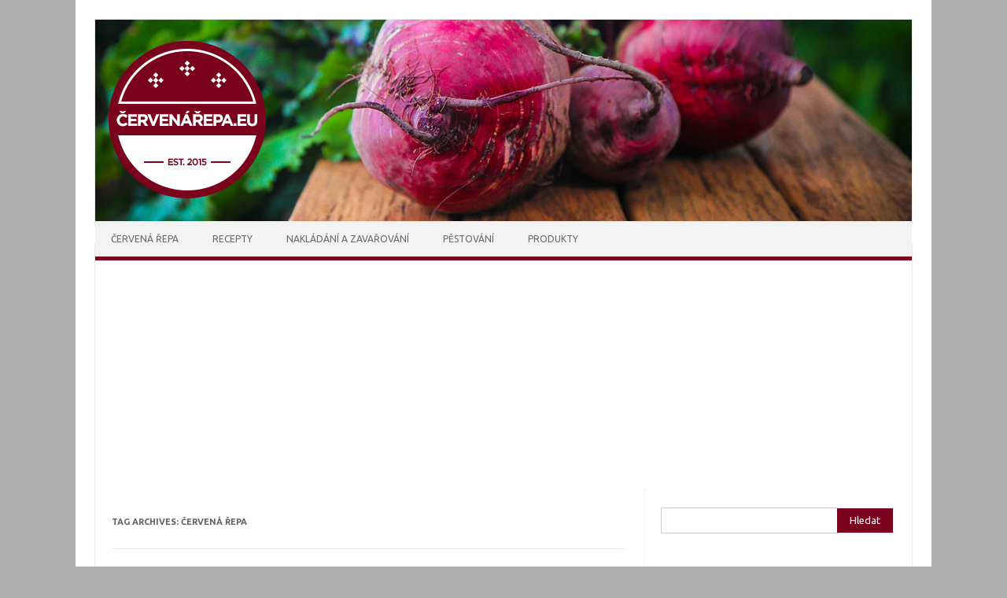

--- FILE ---
content_type: text/html; charset=UTF-8
request_url: https://cervenarepa.eu/tag/cervena-repa/
body_size: 16820
content:
<!DOCTYPE html>
<!--[if IE 7]>
<html class="ie ie7" lang="cs">
<![endif]-->
<!--[if IE 8]>
<html class="ie ie8" lang="cs">
<![endif]-->
<!--[if !(IE 7) | !(IE 8)  ]><!-->
<html lang="cs">
<!--<![endif]-->
<head>
<meta charset="UTF-8" />
<meta name="viewport" content="width=device-width" />
<title>červená řepa Archivy - Cervenarepa.eu</title>
<link rel="profile" href="https://gmpg.org/xfn/11" />
<link rel="pingback" href="https://cervenarepa.eu/xmlrpc.php" />
<!--[if lt IE 9]>
<script src="https://cervenarepa.eu/wp-content/themes/iconic-one/js/html5.js" type="text/javascript"></script>
<![endif]-->
<meta name='robots' content='noindex, follow' />
	<style>img:is([sizes="auto" i], [sizes^="auto," i]) { contain-intrinsic-size: 3000px 1500px }</style>
	
	<!-- This site is optimized with the Yoast SEO plugin v26.2 - https://yoast.com/wordpress/plugins/seo/ -->
	<meta property="og:locale" content="cs_CZ" />
	<meta property="og:type" content="article" />
	<meta property="og:title" content="červená řepa Archivy - Cervenarepa.eu" />
	<meta property="og:url" content="https://cervenarepa.eu/tag/cervena-repa/" />
	<meta property="og:site_name" content="Cervenarepa.eu" />
	<script type="application/ld+json" class="yoast-schema-graph">{"@context":"https://schema.org","@graph":[{"@type":"CollectionPage","@id":"https://cervenarepa.eu/tag/cervena-repa/","url":"https://cervenarepa.eu/tag/cervena-repa/","name":"červená řepa Archivy - Cervenarepa.eu","isPartOf":{"@id":"https://cervenarepa.eu/#website"},"primaryImageOfPage":{"@id":"https://cervenarepa.eu/tag/cervena-repa/#primaryimage"},"image":{"@id":"https://cervenarepa.eu/tag/cervena-repa/#primaryimage"},"thumbnailUrl":"https://cervenarepa.eu/wp-content/uploads/Nahled-repna-citronada.jpg","breadcrumb":{"@id":"https://cervenarepa.eu/tag/cervena-repa/#breadcrumb"},"inLanguage":"cs"},{"@type":"ImageObject","inLanguage":"cs","@id":"https://cervenarepa.eu/tag/cervena-repa/#primaryimage","url":"https://cervenarepa.eu/wp-content/uploads/Nahled-repna-citronada.jpg","contentUrl":"https://cervenarepa.eu/wp-content/uploads/Nahled-repna-citronada.jpg","width":200,"height":140,"caption":"Náhled řepná citronáda"},{"@type":"BreadcrumbList","@id":"https://cervenarepa.eu/tag/cervena-repa/#breadcrumb","itemListElement":[{"@type":"ListItem","position":1,"name":"Domů","item":"https://cervenarepa.eu/"},{"@type":"ListItem","position":2,"name":"červená řepa"}]},{"@type":"WebSite","@id":"https://cervenarepa.eu/#website","url":"https://cervenarepa.eu/","name":"Cervenarepa.eu","description":"","potentialAction":[{"@type":"SearchAction","target":{"@type":"EntryPoint","urlTemplate":"https://cervenarepa.eu/?s={search_term_string}"},"query-input":{"@type":"PropertyValueSpecification","valueRequired":true,"valueName":"search_term_string"}}],"inLanguage":"cs"}]}</script>
	<!-- / Yoast SEO plugin. -->


<link rel='dns-prefetch' href='//fonts.googleapis.com' />
<link rel="alternate" type="application/rss+xml" title="Cervenarepa.eu &raquo; RSS zdroj" href="https://cervenarepa.eu/feed/" />
<link rel="alternate" type="application/rss+xml" title="Cervenarepa.eu &raquo; RSS komentářů" href="https://cervenarepa.eu/comments/feed/" />
<link rel="alternate" type="application/rss+xml" title="Cervenarepa.eu &raquo; RSS pro štítek červená řepa" href="https://cervenarepa.eu/tag/cervena-repa/feed/" />
<script type="text/javascript">
/* <![CDATA[ */
window._wpemojiSettings = {"baseUrl":"https:\/\/s.w.org\/images\/core\/emoji\/16.0.1\/72x72\/","ext":".png","svgUrl":"https:\/\/s.w.org\/images\/core\/emoji\/16.0.1\/svg\/","svgExt":".svg","source":{"concatemoji":"https:\/\/cervenarepa.eu\/wp-includes\/js\/wp-emoji-release.min.js?ver=6.8.3"}};
/*! This file is auto-generated */
!function(s,n){var o,i,e;function c(e){try{var t={supportTests:e,timestamp:(new Date).valueOf()};sessionStorage.setItem(o,JSON.stringify(t))}catch(e){}}function p(e,t,n){e.clearRect(0,0,e.canvas.width,e.canvas.height),e.fillText(t,0,0);var t=new Uint32Array(e.getImageData(0,0,e.canvas.width,e.canvas.height).data),a=(e.clearRect(0,0,e.canvas.width,e.canvas.height),e.fillText(n,0,0),new Uint32Array(e.getImageData(0,0,e.canvas.width,e.canvas.height).data));return t.every(function(e,t){return e===a[t]})}function u(e,t){e.clearRect(0,0,e.canvas.width,e.canvas.height),e.fillText(t,0,0);for(var n=e.getImageData(16,16,1,1),a=0;a<n.data.length;a++)if(0!==n.data[a])return!1;return!0}function f(e,t,n,a){switch(t){case"flag":return n(e,"\ud83c\udff3\ufe0f\u200d\u26a7\ufe0f","\ud83c\udff3\ufe0f\u200b\u26a7\ufe0f")?!1:!n(e,"\ud83c\udde8\ud83c\uddf6","\ud83c\udde8\u200b\ud83c\uddf6")&&!n(e,"\ud83c\udff4\udb40\udc67\udb40\udc62\udb40\udc65\udb40\udc6e\udb40\udc67\udb40\udc7f","\ud83c\udff4\u200b\udb40\udc67\u200b\udb40\udc62\u200b\udb40\udc65\u200b\udb40\udc6e\u200b\udb40\udc67\u200b\udb40\udc7f");case"emoji":return!a(e,"\ud83e\udedf")}return!1}function g(e,t,n,a){var r="undefined"!=typeof WorkerGlobalScope&&self instanceof WorkerGlobalScope?new OffscreenCanvas(300,150):s.createElement("canvas"),o=r.getContext("2d",{willReadFrequently:!0}),i=(o.textBaseline="top",o.font="600 32px Arial",{});return e.forEach(function(e){i[e]=t(o,e,n,a)}),i}function t(e){var t=s.createElement("script");t.src=e,t.defer=!0,s.head.appendChild(t)}"undefined"!=typeof Promise&&(o="wpEmojiSettingsSupports",i=["flag","emoji"],n.supports={everything:!0,everythingExceptFlag:!0},e=new Promise(function(e){s.addEventListener("DOMContentLoaded",e,{once:!0})}),new Promise(function(t){var n=function(){try{var e=JSON.parse(sessionStorage.getItem(o));if("object"==typeof e&&"number"==typeof e.timestamp&&(new Date).valueOf()<e.timestamp+604800&&"object"==typeof e.supportTests)return e.supportTests}catch(e){}return null}();if(!n){if("undefined"!=typeof Worker&&"undefined"!=typeof OffscreenCanvas&&"undefined"!=typeof URL&&URL.createObjectURL&&"undefined"!=typeof Blob)try{var e="postMessage("+g.toString()+"("+[JSON.stringify(i),f.toString(),p.toString(),u.toString()].join(",")+"));",a=new Blob([e],{type:"text/javascript"}),r=new Worker(URL.createObjectURL(a),{name:"wpTestEmojiSupports"});return void(r.onmessage=function(e){c(n=e.data),r.terminate(),t(n)})}catch(e){}c(n=g(i,f,p,u))}t(n)}).then(function(e){for(var t in e)n.supports[t]=e[t],n.supports.everything=n.supports.everything&&n.supports[t],"flag"!==t&&(n.supports.everythingExceptFlag=n.supports.everythingExceptFlag&&n.supports[t]);n.supports.everythingExceptFlag=n.supports.everythingExceptFlag&&!n.supports.flag,n.DOMReady=!1,n.readyCallback=function(){n.DOMReady=!0}}).then(function(){return e}).then(function(){var e;n.supports.everything||(n.readyCallback(),(e=n.source||{}).concatemoji?t(e.concatemoji):e.wpemoji&&e.twemoji&&(t(e.twemoji),t(e.wpemoji)))}))}((window,document),window._wpemojiSettings);
/* ]]> */
</script>
<style id='wp-emoji-styles-inline-css' type='text/css'>

	img.wp-smiley, img.emoji {
		display: inline !important;
		border: none !important;
		box-shadow: none !important;
		height: 1em !important;
		width: 1em !important;
		margin: 0 0.07em !important;
		vertical-align: -0.1em !important;
		background: none !important;
		padding: 0 !important;
	}
</style>
<link rel='stylesheet' id='wp-block-library-css' href='https://cervenarepa.eu/wp-includes/css/dist/block-library/style.min.css?ver=6.8.3' type='text/css' media='all' />
<style id='classic-theme-styles-inline-css' type='text/css'>
/*! This file is auto-generated */
.wp-block-button__link{color:#fff;background-color:#32373c;border-radius:9999px;box-shadow:none;text-decoration:none;padding:calc(.667em + 2px) calc(1.333em + 2px);font-size:1.125em}.wp-block-file__button{background:#32373c;color:#fff;text-decoration:none}
</style>
<style id='global-styles-inline-css' type='text/css'>
:root{--wp--preset--aspect-ratio--square: 1;--wp--preset--aspect-ratio--4-3: 4/3;--wp--preset--aspect-ratio--3-4: 3/4;--wp--preset--aspect-ratio--3-2: 3/2;--wp--preset--aspect-ratio--2-3: 2/3;--wp--preset--aspect-ratio--16-9: 16/9;--wp--preset--aspect-ratio--9-16: 9/16;--wp--preset--color--black: #000000;--wp--preset--color--cyan-bluish-gray: #abb8c3;--wp--preset--color--white: #ffffff;--wp--preset--color--pale-pink: #f78da7;--wp--preset--color--vivid-red: #cf2e2e;--wp--preset--color--luminous-vivid-orange: #ff6900;--wp--preset--color--luminous-vivid-amber: #fcb900;--wp--preset--color--light-green-cyan: #7bdcb5;--wp--preset--color--vivid-green-cyan: #00d084;--wp--preset--color--pale-cyan-blue: #8ed1fc;--wp--preset--color--vivid-cyan-blue: #0693e3;--wp--preset--color--vivid-purple: #9b51e0;--wp--preset--gradient--vivid-cyan-blue-to-vivid-purple: linear-gradient(135deg,rgba(6,147,227,1) 0%,rgb(155,81,224) 100%);--wp--preset--gradient--light-green-cyan-to-vivid-green-cyan: linear-gradient(135deg,rgb(122,220,180) 0%,rgb(0,208,130) 100%);--wp--preset--gradient--luminous-vivid-amber-to-luminous-vivid-orange: linear-gradient(135deg,rgba(252,185,0,1) 0%,rgba(255,105,0,1) 100%);--wp--preset--gradient--luminous-vivid-orange-to-vivid-red: linear-gradient(135deg,rgba(255,105,0,1) 0%,rgb(207,46,46) 100%);--wp--preset--gradient--very-light-gray-to-cyan-bluish-gray: linear-gradient(135deg,rgb(238,238,238) 0%,rgb(169,184,195) 100%);--wp--preset--gradient--cool-to-warm-spectrum: linear-gradient(135deg,rgb(74,234,220) 0%,rgb(151,120,209) 20%,rgb(207,42,186) 40%,rgb(238,44,130) 60%,rgb(251,105,98) 80%,rgb(254,248,76) 100%);--wp--preset--gradient--blush-light-purple: linear-gradient(135deg,rgb(255,206,236) 0%,rgb(152,150,240) 100%);--wp--preset--gradient--blush-bordeaux: linear-gradient(135deg,rgb(254,205,165) 0%,rgb(254,45,45) 50%,rgb(107,0,62) 100%);--wp--preset--gradient--luminous-dusk: linear-gradient(135deg,rgb(255,203,112) 0%,rgb(199,81,192) 50%,rgb(65,88,208) 100%);--wp--preset--gradient--pale-ocean: linear-gradient(135deg,rgb(255,245,203) 0%,rgb(182,227,212) 50%,rgb(51,167,181) 100%);--wp--preset--gradient--electric-grass: linear-gradient(135deg,rgb(202,248,128) 0%,rgb(113,206,126) 100%);--wp--preset--gradient--midnight: linear-gradient(135deg,rgb(2,3,129) 0%,rgb(40,116,252) 100%);--wp--preset--font-size--small: 13px;--wp--preset--font-size--medium: 20px;--wp--preset--font-size--large: 36px;--wp--preset--font-size--x-large: 42px;--wp--preset--spacing--20: 0.44rem;--wp--preset--spacing--30: 0.67rem;--wp--preset--spacing--40: 1rem;--wp--preset--spacing--50: 1.5rem;--wp--preset--spacing--60: 2.25rem;--wp--preset--spacing--70: 3.38rem;--wp--preset--spacing--80: 5.06rem;--wp--preset--shadow--natural: 6px 6px 9px rgba(0, 0, 0, 0.2);--wp--preset--shadow--deep: 12px 12px 50px rgba(0, 0, 0, 0.4);--wp--preset--shadow--sharp: 6px 6px 0px rgba(0, 0, 0, 0.2);--wp--preset--shadow--outlined: 6px 6px 0px -3px rgba(255, 255, 255, 1), 6px 6px rgba(0, 0, 0, 1);--wp--preset--shadow--crisp: 6px 6px 0px rgba(0, 0, 0, 1);}:where(.is-layout-flex){gap: 0.5em;}:where(.is-layout-grid){gap: 0.5em;}body .is-layout-flex{display: flex;}.is-layout-flex{flex-wrap: wrap;align-items: center;}.is-layout-flex > :is(*, div){margin: 0;}body .is-layout-grid{display: grid;}.is-layout-grid > :is(*, div){margin: 0;}:where(.wp-block-columns.is-layout-flex){gap: 2em;}:where(.wp-block-columns.is-layout-grid){gap: 2em;}:where(.wp-block-post-template.is-layout-flex){gap: 1.25em;}:where(.wp-block-post-template.is-layout-grid){gap: 1.25em;}.has-black-color{color: var(--wp--preset--color--black) !important;}.has-cyan-bluish-gray-color{color: var(--wp--preset--color--cyan-bluish-gray) !important;}.has-white-color{color: var(--wp--preset--color--white) !important;}.has-pale-pink-color{color: var(--wp--preset--color--pale-pink) !important;}.has-vivid-red-color{color: var(--wp--preset--color--vivid-red) !important;}.has-luminous-vivid-orange-color{color: var(--wp--preset--color--luminous-vivid-orange) !important;}.has-luminous-vivid-amber-color{color: var(--wp--preset--color--luminous-vivid-amber) !important;}.has-light-green-cyan-color{color: var(--wp--preset--color--light-green-cyan) !important;}.has-vivid-green-cyan-color{color: var(--wp--preset--color--vivid-green-cyan) !important;}.has-pale-cyan-blue-color{color: var(--wp--preset--color--pale-cyan-blue) !important;}.has-vivid-cyan-blue-color{color: var(--wp--preset--color--vivid-cyan-blue) !important;}.has-vivid-purple-color{color: var(--wp--preset--color--vivid-purple) !important;}.has-black-background-color{background-color: var(--wp--preset--color--black) !important;}.has-cyan-bluish-gray-background-color{background-color: var(--wp--preset--color--cyan-bluish-gray) !important;}.has-white-background-color{background-color: var(--wp--preset--color--white) !important;}.has-pale-pink-background-color{background-color: var(--wp--preset--color--pale-pink) !important;}.has-vivid-red-background-color{background-color: var(--wp--preset--color--vivid-red) !important;}.has-luminous-vivid-orange-background-color{background-color: var(--wp--preset--color--luminous-vivid-orange) !important;}.has-luminous-vivid-amber-background-color{background-color: var(--wp--preset--color--luminous-vivid-amber) !important;}.has-light-green-cyan-background-color{background-color: var(--wp--preset--color--light-green-cyan) !important;}.has-vivid-green-cyan-background-color{background-color: var(--wp--preset--color--vivid-green-cyan) !important;}.has-pale-cyan-blue-background-color{background-color: var(--wp--preset--color--pale-cyan-blue) !important;}.has-vivid-cyan-blue-background-color{background-color: var(--wp--preset--color--vivid-cyan-blue) !important;}.has-vivid-purple-background-color{background-color: var(--wp--preset--color--vivid-purple) !important;}.has-black-border-color{border-color: var(--wp--preset--color--black) !important;}.has-cyan-bluish-gray-border-color{border-color: var(--wp--preset--color--cyan-bluish-gray) !important;}.has-white-border-color{border-color: var(--wp--preset--color--white) !important;}.has-pale-pink-border-color{border-color: var(--wp--preset--color--pale-pink) !important;}.has-vivid-red-border-color{border-color: var(--wp--preset--color--vivid-red) !important;}.has-luminous-vivid-orange-border-color{border-color: var(--wp--preset--color--luminous-vivid-orange) !important;}.has-luminous-vivid-amber-border-color{border-color: var(--wp--preset--color--luminous-vivid-amber) !important;}.has-light-green-cyan-border-color{border-color: var(--wp--preset--color--light-green-cyan) !important;}.has-vivid-green-cyan-border-color{border-color: var(--wp--preset--color--vivid-green-cyan) !important;}.has-pale-cyan-blue-border-color{border-color: var(--wp--preset--color--pale-cyan-blue) !important;}.has-vivid-cyan-blue-border-color{border-color: var(--wp--preset--color--vivid-cyan-blue) !important;}.has-vivid-purple-border-color{border-color: var(--wp--preset--color--vivid-purple) !important;}.has-vivid-cyan-blue-to-vivid-purple-gradient-background{background: var(--wp--preset--gradient--vivid-cyan-blue-to-vivid-purple) !important;}.has-light-green-cyan-to-vivid-green-cyan-gradient-background{background: var(--wp--preset--gradient--light-green-cyan-to-vivid-green-cyan) !important;}.has-luminous-vivid-amber-to-luminous-vivid-orange-gradient-background{background: var(--wp--preset--gradient--luminous-vivid-amber-to-luminous-vivid-orange) !important;}.has-luminous-vivid-orange-to-vivid-red-gradient-background{background: var(--wp--preset--gradient--luminous-vivid-orange-to-vivid-red) !important;}.has-very-light-gray-to-cyan-bluish-gray-gradient-background{background: var(--wp--preset--gradient--very-light-gray-to-cyan-bluish-gray) !important;}.has-cool-to-warm-spectrum-gradient-background{background: var(--wp--preset--gradient--cool-to-warm-spectrum) !important;}.has-blush-light-purple-gradient-background{background: var(--wp--preset--gradient--blush-light-purple) !important;}.has-blush-bordeaux-gradient-background{background: var(--wp--preset--gradient--blush-bordeaux) !important;}.has-luminous-dusk-gradient-background{background: var(--wp--preset--gradient--luminous-dusk) !important;}.has-pale-ocean-gradient-background{background: var(--wp--preset--gradient--pale-ocean) !important;}.has-electric-grass-gradient-background{background: var(--wp--preset--gradient--electric-grass) !important;}.has-midnight-gradient-background{background: var(--wp--preset--gradient--midnight) !important;}.has-small-font-size{font-size: var(--wp--preset--font-size--small) !important;}.has-medium-font-size{font-size: var(--wp--preset--font-size--medium) !important;}.has-large-font-size{font-size: var(--wp--preset--font-size--large) !important;}.has-x-large-font-size{font-size: var(--wp--preset--font-size--x-large) !important;}
:where(.wp-block-post-template.is-layout-flex){gap: 1.25em;}:where(.wp-block-post-template.is-layout-grid){gap: 1.25em;}
:where(.wp-block-columns.is-layout-flex){gap: 2em;}:where(.wp-block-columns.is-layout-grid){gap: 2em;}
:root :where(.wp-block-pullquote){font-size: 1.5em;line-height: 1.6;}
</style>
<link rel='stylesheet' id='themonic-fonts-css' href='https://fonts.googleapis.com/css?family=Ubuntu:400,700&#038;subset=latin,latin-ext' type='text/css' media='all' />
<link rel='stylesheet' id='themonic-style-css' href='https://cervenarepa.eu/wp-content/themes/iconic-one/style.css?ver=6.8.3' type='text/css' media='all' />
<link rel='stylesheet' id='custom-style-css' href='https://cervenarepa.eu/wp-content/themes/iconic-one/custom.css?ver=6.8.3' type='text/css' media='all' />
<!--[if lt IE 9]>
<link rel='stylesheet' id='themonic-ie-css' href='https://cervenarepa.eu/wp-content/themes/iconic-one/css/ie.css?ver=20130305' type='text/css' media='all' />
<![endif]-->
<link rel="EditURI" type="application/rsd+xml" title="RSD" href="https://cervenarepa.eu/xmlrpc.php?rsd" />
<meta name="generator" content="WordPress 6.8.3" />
<style type="text/css" id="custom-background-css">
body.custom-background { background-color: #adadad; }
</style>
	
<script async src="//pagead2.googlesyndication.com/pagead/js/adsbygoogle.js"></script>
<script>
  (adsbygoogle = window.adsbygoogle || []).push({
    google_ad_client: "ca-pub-2363727891142743",
    enable_page_level_ads: true
  });
</script>
</head>
<body data-rsssl=1 class="archive tag tag-cervena-repa tag-10 custom-background wp-theme-iconic-one custom-font-enabled single-author">
<div id="page" class="hfeed site">
	<header id="masthead" class="site-header" role="banner">
					
		<div class="themonic-logo">
        <a href="https://cervenarepa.eu/" title="Cervenarepa.eu" rel="home"><img src="https://cervenarepa.eu/wp-content/uploads/Logo-Cervena-repa.png" alt="Cervenarepa.eu"></a>
		</div>
		

		
		<nav id="site-navigation" class="themonic-nav" role="navigation">
			<a class="assistive-text" href="#content" title="Skip to content">Skip to content</a>
			<div class="menu-prvni-menu-container"><ul id="menu-top" class="nav-menu"><li id="menu-item-14" class="menu-item menu-item-type-post_type menu-item-object-page menu-item-home menu-item-14"><a href="https://cervenarepa.eu/">Červená řepa</a></li>
<li id="menu-item-17" class="menu-item menu-item-type-post_type menu-item-object-page menu-item-17"><a href="https://cervenarepa.eu/recepty-z-cervene-repy/">Recepty</a></li>
<li id="menu-item-57" class="menu-item menu-item-type-post_type menu-item-object-page menu-item-57"><a href="https://cervenarepa.eu/nakladani-a-zavarovani-cervene-repy/">Nakládání a zavařování</a></li>
<li id="menu-item-20" class="menu-item menu-item-type-post_type menu-item-object-page menu-item-20"><a href="https://cervenarepa.eu/pestovani-cervene-repy/">Pěstování</a></li>
<li id="menu-item-26" class="menu-item menu-item-type-post_type menu-item-object-page menu-item-26"><a href="https://cervenarepa.eu/produkty-z-cervene-repy/">Produkty</a></li>
</ul></div>		</nav><!-- #site-navigation -->
		<div class="clear"></div>
	</header><!-- #masthead -->

	<div id="main" class="wrapper">

<div id="reklama-fallback">
<script async src="//pagead2.googlesyndication.com/pagead/js/adsbygoogle.js"></script>
<!-- cervenarepa-fallback-300x250 -->
<ins class="adsbygoogle"
     style="display:inline-block;width:300px;height:250px"
     data-ad-client="ca-pub-2363727891142743"
     data-ad-slot="4733237118"></ins>
<script>
(adsbygoogle = window.adsbygoogle || []).push({});
</script>
<!-- <script async src="//pagead2.googlesyndication.com/pagead/js/adsbygoogle.js"></script>
!-- Cervenarepa-linky-resp --
<ins class="adsbygoogle"
     style="display:block"
     data-ad-client="ca-pub-2363727891142743"
     data-ad-slot="1948587982"
     data-ad-format="link"></ins>
<script>
(adsbygoogle = window.adsbygoogle || []).push({});
</script> -->
</div>

<div id="reklama-leader" style="width: 728px; height: 90px; float: left; margin-top: 10px; margin-left: 20px;">
<script async src="//pagead2.googlesyndication.com/pagead/js/adsbygoogle.js"></script>
<!-- cervenarepa-responsive -->
<ins class="adsbygoogle"
     style="display:block"
     data-ad-client="ca-pub-2363727891142743"
     data-ad-slot="1783697110"
     data-ad-format="auto"></ins>
<script>
(adsbygoogle = window.adsbygoogle || []).push({});
</script>
</div>
	<section id="primary" class="site-content">
		<div id="content" role="main">

					<header class="archive-header">
				<h1 class="archive-title">Tag Archives: <span>červená řepa</span></h1>

						</header><!-- .archive-header -->

			
	<article id="post-849" class="post-849 post type-post status-publish format-standard has-post-thumbnail hentry category-stavy tag-cervena-repa tag-citron tag-led tag-med">
				<header class="entry-header">
						<h2 class="entry-title">
				<a href="https://cervenarepa.eu/repna-citronada/" title="Permalink to Řepná citronáda" rel="bookmark">Řepná citronáda</a>
			</h2>
											
			</header><!-- .entry-header -->

				
		<div class="entry-summary">
				<!-- Ico nic One home page thumbnail with custom excerpt -->
<div class="excerpt-thumb">
            <a href="https://cervenarepa.eu/repna-citronada/" title="Permalink to Řepná citronáda" rel="bookmark">
            <img width="200" height="140" src="https://cervenarepa.eu/wp-content/uploads/Nahled-repna-citronada.jpg" class="alignleft wp-post-image" alt="Náhled řepná citronáda" decoding="async" />       		</a>
    </div>
			<p>Doba přípravy 10 minut Ingredience 1 větší červená řepa 2 citrony Med na doslazení Led Postup Citrony a řepu pořádně omyjeme. Následně z citrónů oloupáme slupku, rozebereme je na měsíčky a z nich vyndáme případné jadérka. Pomocí odšťavňovače pak z červené řepy a citrónů získáme šťávu. Tu dosladíme dle vlastního uvážení medem (špatnou volbou není ani třtinový cukr,… <span class="read-more"><a href="https://cervenarepa.eu/repna-citronada/">Celý recept &raquo;</a></span></p>
		</div><!-- .entry-summary -->
		
		<footer class="entry-meta">
		<span>Kategorie: <a href="https://cervenarepa.eu/category/stavy/" rel="category tag">Šťávy</a></span> <span>Štítky: <a href="https://cervenarepa.eu/tag/cervena-repa/" rel="tag">červená řepa</a>, <a href="https://cervenarepa.eu/tag/citron/" rel="tag">citron</a>, <a href="https://cervenarepa.eu/tag/led/" rel="tag">led</a>, <a href="https://cervenarepa.eu/tag/med/" rel="tag">med</a></span> 
           						</footer><!-- .entry-meta -->
	</article><!-- #post -->

	<article id="post-845" class="post-845 post type-post status-publish format-standard has-post-thumbnail hentry category-stavy tag-cervena-repa tag-cervene-hrozny tag-led tag-svestky">
				<header class="entry-header">
						<h2 class="entry-title">
				<a href="https://cervenarepa.eu/repny-drink-se-svestkami-cervenymi-hrozny/" title="Permalink to Řepný drink se švestkami a červenými hrozny" rel="bookmark">Řepný drink se švestkami a červenými hrozny</a>
			</h2>
											
			</header><!-- .entry-header -->

				
		<div class="entry-summary">
				<!-- Ico nic One home page thumbnail with custom excerpt -->
<div class="excerpt-thumb">
            <a href="https://cervenarepa.eu/repny-drink-se-svestkami-cervenymi-hrozny/" title="Permalink to Řepný drink se švestkami a červenými hrozny" rel="bookmark">
            <img width="200" height="140" src="https://cervenarepa.eu/wp-content/uploads/Nahled-repny-drink-se-svestkami-a-cervenymi-hrozny.jpg" class="alignleft wp-post-image" alt="Náhled řepný drink se švestkami a červenými hrozny" decoding="async" />       		</a>
    </div>
			<p>Doba přípravy 15 minut Ingredience 1 velká červená řepa 2 hrnky červených hroznů 2 švestky Led Postup Všechny suroviny důkladně opláchněte. Ze švestek pomocí nože stáhněte tuhou slupku a vypeckujte je. Řepu slupky zbavovat nemusíte, pokud je řádně omytá. Nyní už jen vkládejte suroviny do odšťavňovače v tomto pořadí: červená řepa, hrozny, švestky. Získanou šťávu přelejeme… <span class="read-more"><a href="https://cervenarepa.eu/repny-drink-se-svestkami-cervenymi-hrozny/">Celý recept &raquo;</a></span></p>
		</div><!-- .entry-summary -->
		
		<footer class="entry-meta">
		<span>Kategorie: <a href="https://cervenarepa.eu/category/stavy/" rel="category tag">Šťávy</a></span> <span>Štítky: <a href="https://cervenarepa.eu/tag/cervena-repa/" rel="tag">červená řepa</a>, <a href="https://cervenarepa.eu/tag/cervene-hrozny/" rel="tag">červené hrozny</a>, <a href="https://cervenarepa.eu/tag/led/" rel="tag">led</a>, <a href="https://cervenarepa.eu/tag/svestky/" rel="tag">švestky</a></span> 
           						</footer><!-- .entry-meta -->
	</article><!-- #post -->

	<article id="post-841" class="post-841 post type-post status-publish format-standard has-post-thumbnail hentry category-stavy tag-banan tag-boruvky tag-cervena-repa tag-jahody tag-sojove-mleko">
				<header class="entry-header">
						<h2 class="entry-title">
				<a href="https://cervenarepa.eu/smoothie-repy-boruvek-jahod/" title="Permalink to Smoothie z řepy, borůvek a jahod" rel="bookmark">Smoothie z řepy, borůvek a jahod</a>
			</h2>
											
			</header><!-- .entry-header -->

				
		<div class="entry-summary">
				<!-- Ico nic One home page thumbnail with custom excerpt -->
<div class="excerpt-thumb">
            <a href="https://cervenarepa.eu/smoothie-repy-boruvek-jahod/" title="Permalink to Smoothie z řepy, borůvek a jahod" rel="bookmark">
            <img width="200" height="140" src="https://cervenarepa.eu/wp-content/uploads/Nahled-smoothie-z-repy-boruvek-a-jahod.jpg" class="alignleft wp-post-image" alt="Náhled smoothie z řepy, borůvek a jahod" decoding="async" />       		</a>
    </div>
			<p>Doba přípravy 20 minut Ingredience 1 hrnek rostliného mléka (sojové, mandlové a tak podobně) 1 menší červená řepa 1 hrnek mražených borůvek 1 hrnek mražených jahod 1 namražený banán *vše vystačí na celkem čtyři porce Postup Nejprve omyjte a oloupejte řepu. Poté ji rozkrájejte na menší kusy. Pokud máte dostatečně výkoný mixér, můžete do něj… <span class="read-more"><a href="https://cervenarepa.eu/smoothie-repy-boruvek-jahod/">Celý recept &raquo;</a></span></p>
		</div><!-- .entry-summary -->
		
		<footer class="entry-meta">
		<span>Kategorie: <a href="https://cervenarepa.eu/category/stavy/" rel="category tag">Šťávy</a></span> <span>Štítky: <a href="https://cervenarepa.eu/tag/banan/" rel="tag">banán</a>, <a href="https://cervenarepa.eu/tag/boruvky/" rel="tag">borůvky</a>, <a href="https://cervenarepa.eu/tag/cervena-repa/" rel="tag">červená řepa</a>, <a href="https://cervenarepa.eu/tag/jahody/" rel="tag">jahody</a>, <a href="https://cervenarepa.eu/tag/sojove-mleko/" rel="tag">sojové mléko</a></span> 
           						</footer><!-- .entry-meta -->
	</article><!-- #post -->

	<article id="post-837" class="post-837 post type-post status-publish format-standard has-post-thumbnail hentry category-stavy tag-ananas tag-cervena-repa tag-led tag-mlady-kokos">
				<header class="entry-header">
						<h2 class="entry-title">
				<a href="https://cervenarepa.eu/nealkoholicka-pinacolada-repou/" title="Permalink to Nealkoholická piňacolada s řepou" rel="bookmark">Nealkoholická piňacolada s řepou</a>
			</h2>
											
			</header><!-- .entry-header -->

				
		<div class="entry-summary">
				<!-- Ico nic One home page thumbnail with custom excerpt -->
<div class="excerpt-thumb">
            <a href="https://cervenarepa.eu/nealkoholicka-pinacolada-repou/" title="Permalink to Nealkoholická piňacolada s řepou" rel="bookmark">
            <img width="200" height="140" src="https://cervenarepa.eu/wp-content/uploads/Nahled-nealkoholicka-pinacolada-s-repou.jpg" class="alignleft wp-post-image" alt="Náhled nealkoholická piňacolada s řepou" decoding="async" loading="lazy" />       		</a>
    </div>
			<p>Doba přípravy 25 minut Ingredience ½ ananasu 100 g čerstvé dužiny z mladého kokosu 1 velká řepa Led Postup V prvník kroku je nezbytné zpracovat si základní suroviny. Ananas zbavte konců a okrájejte z něj pomocí nože houževnatou slupku. Získanou vnitřní dužinu rozpůlte a jednu polovinu rozkrájejte na menší kusy (druhou si schovejte, nebo ji použijte na další… <span class="read-more"><a href="https://cervenarepa.eu/nealkoholicka-pinacolada-repou/">Celý recept &raquo;</a></span></p>
		</div><!-- .entry-summary -->
		
		<footer class="entry-meta">
		<span>Kategorie: <a href="https://cervenarepa.eu/category/stavy/" rel="category tag">Šťávy</a></span> <span>Štítky: <a href="https://cervenarepa.eu/tag/ananas/" rel="tag">ananas</a>, <a href="https://cervenarepa.eu/tag/cervena-repa/" rel="tag">červená řepa</a>, <a href="https://cervenarepa.eu/tag/led/" rel="tag">led</a>, <a href="https://cervenarepa.eu/tag/mlady-kokos/" rel="tag">mladý kokos</a></span> 
           						</footer><!-- .entry-meta -->
	</article><!-- #post -->

	<article id="post-833" class="post-833 post type-post status-publish format-standard has-post-thumbnail hentry category-stavy tag-cervena-repa tag-cervene-hrozny tag-mandarinka tag-mrkev tag-zazvor tag-zeleny-caj">
				<header class="entry-header">
						<h2 class="entry-title">
				<a href="https://cervenarepa.eu/detoxikacni-smoothie-cervene-repy-mrkve/" title="Permalink to Detoxikační smoothie z červené řepy a mrkve" rel="bookmark">Detoxikační smoothie z červené řepy a mrkve</a>
			</h2>
											
			</header><!-- .entry-header -->

				
		<div class="entry-summary">
				<!-- Ico nic One home page thumbnail with custom excerpt -->
<div class="excerpt-thumb">
            <a href="https://cervenarepa.eu/detoxikacni-smoothie-cervene-repy-mrkve/" title="Permalink to Detoxikační smoothie z červené řepy a mrkve" rel="bookmark">
            <img width="200" height="140" src="https://cervenarepa.eu/wp-content/uploads/Nahled-detoxikacni-smoothie-z-cervene-repy-a-mrkve.jpg" class="alignleft wp-post-image" alt="" decoding="async" loading="lazy" />       		</a>
    </div>
			<p>Doba přípravy 15 minut Ingredience 1 umytá, oloupaná a rozkrájená červená řepa 1 omytá, ostruhaná a nakrájená mrkev 1 mandarinka (pochopitelně oloupaná) ½ hrnku červených hroznů (nejlépe bezpeckových) 1 centimetr oloupaného kořene zázvoru ½ hrnku zeleného čaje Postup Mrkev a červenou řepu krátce povařte v páře, aby lehce změkly. Nebude to trvat dlouho. Pokud je rozkrájíte… <span class="read-more"><a href="https://cervenarepa.eu/detoxikacni-smoothie-cervene-repy-mrkve/">Celý recept &raquo;</a></span></p>
		</div><!-- .entry-summary -->
		
		<footer class="entry-meta">
		<span>Kategorie: <a href="https://cervenarepa.eu/category/stavy/" rel="category tag">Šťávy</a></span> <span>Štítky: <a href="https://cervenarepa.eu/tag/cervena-repa/" rel="tag">červená řepa</a>, <a href="https://cervenarepa.eu/tag/cervene-hrozny/" rel="tag">červené hrozny</a>, <a href="https://cervenarepa.eu/tag/mandarinka/" rel="tag">mandarinka</a>, <a href="https://cervenarepa.eu/tag/mrkev/" rel="tag">mrkev</a>, <a href="https://cervenarepa.eu/tag/zazvor/" rel="tag">zázvor</a>, <a href="https://cervenarepa.eu/tag/zeleny-caj/" rel="tag">zelený čaj</a></span> 
           						</footer><!-- .entry-meta -->
	</article><!-- #post -->

	<article id="post-829" class="post-829 post type-post status-publish format-standard has-post-thumbnail hentry category-stavy tag-cervena-repa tag-led tag-mrkev tag-rapikaty-celer">
				<header class="entry-header">
						<h2 class="entry-title">
				<a href="https://cervenarepa.eu/zeleninovy-napoj-cervenou-repou/" title="Permalink to Zeleninový nápoj s červenou řepou" rel="bookmark">Zeleninový nápoj s červenou řepou</a>
			</h2>
											
			</header><!-- .entry-header -->

				
		<div class="entry-summary">
				<!-- Ico nic One home page thumbnail with custom excerpt -->
<div class="excerpt-thumb">
            <a href="https://cervenarepa.eu/zeleninovy-napoj-cervenou-repou/" title="Permalink to Zeleninový nápoj s červenou řepou" rel="bookmark">
            <img width="200" height="140" src="https://cervenarepa.eu/wp-content/uploads/Nahled-zeleninovy-napoj-s-cervenou-repou.jpg" class="alignleft wp-post-image" alt="Náhled zeleninový nápoj s červenou řepou" decoding="async" loading="lazy" />       		</a>
    </div>
			<p>Doba přípravy 15 minut Ingredience 1 červená řepa 4 mrkve 1 stvol řapíkatého celeru Led Postup Vůbec se nejedná o nic složitého. Prakticky jediné co musíte udělat je pořádně opláchnout všechny suroviny, aby na nich nezůstala žádná špína a podobně. Jakmile jste vše omyli, stačí postupně vkládat červenou řepu, mrkve a řapíkatý celer do odšťavňovače.… <span class="read-more"><a href="https://cervenarepa.eu/zeleninovy-napoj-cervenou-repou/">Celý recept &raquo;</a></span></p>
		</div><!-- .entry-summary -->
		
		<footer class="entry-meta">
		<span>Kategorie: <a href="https://cervenarepa.eu/category/stavy/" rel="category tag">Šťávy</a></span> <span>Štítky: <a href="https://cervenarepa.eu/tag/cervena-repa/" rel="tag">červená řepa</a>, <a href="https://cervenarepa.eu/tag/led/" rel="tag">led</a>, <a href="https://cervenarepa.eu/tag/mrkev/" rel="tag">mrkev</a>, <a href="https://cervenarepa.eu/tag/rapikaty-celer/" rel="tag">řapíkatý celer</a></span> 
           						</footer><!-- .entry-meta -->
	</article><!-- #post -->

	<article id="post-825" class="post-825 post type-post status-publish format-standard has-post-thumbnail hentry category-stavy tag-avokado tag-banan tag-cervena-repa tag-kokosovy-olej tag-mandle tag-med tag-skorice tag-spenat tag-vanilkovy-extrakt tag-voda">
				<header class="entry-header">
						<h2 class="entry-title">
				<a href="https://cervenarepa.eu/repne-smoothie-mandlemi-skorici/" title="Permalink to Řepné smoothie s mandlemi a skořicí" rel="bookmark">Řepné smoothie s mandlemi a skořicí</a>
			</h2>
											
			</header><!-- .entry-header -->

				
		<div class="entry-summary">
				<!-- Ico nic One home page thumbnail with custom excerpt -->
<div class="excerpt-thumb">
            <a href="https://cervenarepa.eu/repne-smoothie-mandlemi-skorici/" title="Permalink to Řepné smoothie s mandlemi a skořicí" rel="bookmark">
            <img width="200" height="140" src="https://cervenarepa.eu/wp-content/uploads/Nahled-repne-smoothie-s-mandlemi-a-skorici.jpg" class="alignleft wp-post-image" alt="" decoding="async" loading="lazy" />       		</a>
    </div>
			<p>Doba přípravy 30 minut (+ 8 hodin na máčení mandlí) Ingredience 1 červená řepa 1 banán 1 avokádo Hrst mandlí Hrst čerstvého špenátu 1 lžíce kokosového oleje 1 lžíce medu 1 lžička skořice 1½ lžičky vanilkového extraktu 500 ml vody *z uvedeného množství připravíte 2 porce Postup Mandlové ořechy zalijte dostatečným množstvím vody a nechte… <span class="read-more"><a href="https://cervenarepa.eu/repne-smoothie-mandlemi-skorici/">Celý recept &raquo;</a></span></p>
		</div><!-- .entry-summary -->
		
		<footer class="entry-meta">
		<span>Kategorie: <a href="https://cervenarepa.eu/category/stavy/" rel="category tag">Šťávy</a></span> <span>Štítky: <a href="https://cervenarepa.eu/tag/avokado/" rel="tag">avokádo</a>, <a href="https://cervenarepa.eu/tag/banan/" rel="tag">banán</a>, <a href="https://cervenarepa.eu/tag/cervena-repa/" rel="tag">červená řepa</a>, <a href="https://cervenarepa.eu/tag/kokosovy-olej/" rel="tag">kokosový olej</a>, <a href="https://cervenarepa.eu/tag/mandle/" rel="tag">mandle</a>, <a href="https://cervenarepa.eu/tag/med/" rel="tag">med</a>, <a href="https://cervenarepa.eu/tag/skorice/" rel="tag">skořice</a>, <a href="https://cervenarepa.eu/tag/spenat/" rel="tag">špenát</a>, <a href="https://cervenarepa.eu/tag/vanilkovy-extrakt/" rel="tag">vanilkový extrakt</a>, <a href="https://cervenarepa.eu/tag/voda/" rel="tag">voda</a></span> 
           						</footer><!-- .entry-meta -->
	</article><!-- #post -->

	<article id="post-821" class="post-821 post type-post status-publish format-standard has-post-thumbnail hentry category-stavy tag-banan tag-cervena-repa tag-cokoladove-mleko tag-kakao">
				<header class="entry-header">
						<h2 class="entry-title">
				<a href="https://cervenarepa.eu/smoothie-kakaa-cervene-repy/" title="Permalink to Smoothie z kakaa a červené řepy" rel="bookmark">Smoothie z kakaa a červené řepy</a>
			</h2>
											
			</header><!-- .entry-header -->

				
		<div class="entry-summary">
				<!-- Ico nic One home page thumbnail with custom excerpt -->
<div class="excerpt-thumb">
            <a href="https://cervenarepa.eu/smoothie-kakaa-cervene-repy/" title="Permalink to Smoothie z kakaa a červené řepy" rel="bookmark">
            <img width="200" height="140" src="https://cervenarepa.eu/wp-content/uploads/Nahled-smoothie-z-kakaa-a-cervene-repy.jpg" class="alignleft wp-post-image" alt="Náhled smoothie z kakaa a červené řepy" decoding="async" loading="lazy" />       		</a>
    </div>
			<p>Doba přípravy 25 minut (+ doba na uvaření a zmrazení řepy) Ingredience 1 červená řepa 2 vrchovaté lžíce kakaa 2 banány 2 hrnky čokoládového mléka *suroviny vystačí na 2 porce Postup Neoloupané avšak důkladně umyté bulvy červené řepy rozčtvrťte a povařte je v páře (čtvrt hodiny by mělo stačit, nemusí být nezbytně zcela změklé). Následně je… <span class="read-more"><a href="https://cervenarepa.eu/smoothie-kakaa-cervene-repy/">Celý recept &raquo;</a></span></p>
		</div><!-- .entry-summary -->
		
		<footer class="entry-meta">
		<span>Kategorie: <a href="https://cervenarepa.eu/category/stavy/" rel="category tag">Šťávy</a></span> <span>Štítky: <a href="https://cervenarepa.eu/tag/banan/" rel="tag">banán</a>, <a href="https://cervenarepa.eu/tag/cervena-repa/" rel="tag">červená řepa</a>, <a href="https://cervenarepa.eu/tag/cokoladove-mleko/" rel="tag">čokoládové mléko</a>, <a href="https://cervenarepa.eu/tag/kakao/" rel="tag">kakao</a></span> 
           						</footer><!-- .entry-meta -->
	</article><!-- #post -->

	<article id="post-522" class="post-522 post type-post status-publish format-standard has-post-thumbnail hentry category-hlavni-jidla tag-cervena-repa tag-eidam tag-kureci-prsa tag-testoviny tag-vejce">
				<header class="entry-header">
						<h2 class="entry-title">
				<a href="https://cervenarepa.eu/zapecene-testoviny-s-kurecim-masem-a-cervenou-repou/" title="Permalink to Zapečené těstoviny s kuřecím masem a červenou řepou" rel="bookmark">Zapečené těstoviny s kuřecím masem a červenou řepou</a>
			</h2>
											
			</header><!-- .entry-header -->

				
		<div class="entry-summary">
				<!-- Ico nic One home page thumbnail with custom excerpt -->
<div class="excerpt-thumb">
            <a href="https://cervenarepa.eu/zapecene-testoviny-s-kurecim-masem-a-cervenou-repou/" title="Permalink to Zapečené těstoviny s kuřecím masem a červenou řepou" rel="bookmark">
            <img width="200" height="140" src="https://cervenarepa.eu/wp-content/uploads/Nahled-zapecenych-testovin-s-kurecim-masem-a-cervenou-repou.jpg" class="alignleft wp-post-image" alt="Náhled zapečených těstovin s kuřecím masem a červenou řepou" decoding="async" loading="lazy" />       		</a>
    </div>
			<p>Recept na lahodný zapékaný těstovinový pokrm s řepou a kuřecím masem. Čas přípravy 2 hodiny (i s časem na uvaření řepy) Ingredience 400 g těstovin (vhodné jsou například penne, nebo farfalle) 250 g červené řepy 250 g kuřecích prsou 3 slepičí vejce velikosti M 100 g strouhaného sýra (ementál, čedar, či eidam) Sůl Pepř Olej Postup Nejprve… <span class="read-more"><a href="https://cervenarepa.eu/zapecene-testoviny-s-kurecim-masem-a-cervenou-repou/">Celý recept &raquo;</a></span></p>
		</div><!-- .entry-summary -->
		
		<footer class="entry-meta">
		<span>Kategorie: <a href="https://cervenarepa.eu/category/hlavni-jidla/" rel="category tag">Hlavní jídla</a></span> <span>Štítky: <a href="https://cervenarepa.eu/tag/cervena-repa/" rel="tag">červená řepa</a>, <a href="https://cervenarepa.eu/tag/eidam/" rel="tag">eidam</a>, <a href="https://cervenarepa.eu/tag/kureci-prsa/" rel="tag">kuřecí prsa</a>, <a href="https://cervenarepa.eu/tag/testoviny/" rel="tag">těstoviny</a>, <a href="https://cervenarepa.eu/tag/vejce/" rel="tag">vejce</a></span> 
           						</footer><!-- .entry-meta -->
	</article><!-- #post -->

	<article id="post-518" class="post-518 post type-post status-publish format-standard has-post-thumbnail hentry category-hlavni-jidla tag-cervena-repa tag-cibule tag-kmin tag-mlete-maso tag-vejce">
				<header class="entry-header">
						<h2 class="entry-title">
				<a href="https://cervenarepa.eu/karbanatky-s-cervenou-repou/" title="Permalink to Karbanátky s červenou řepou" rel="bookmark">Karbanátky s červenou řepou</a>
			</h2>
											
			</header><!-- .entry-header -->

				
		<div class="entry-summary">
				<!-- Ico nic One home page thumbnail with custom excerpt -->
<div class="excerpt-thumb">
            <a href="https://cervenarepa.eu/karbanatky-s-cervenou-repou/" title="Permalink to Karbanátky s červenou řepou" rel="bookmark">
            <img width="200" height="140" src="https://cervenarepa.eu/wp-content/uploads/Nahled-karbanatku-s-cervenou-repou.jpg" class="alignleft wp-post-image" alt="Náhled karbanátků s červenou řepou" decoding="async" loading="lazy" />       		</a>
    </div>
			<p>V tomto receptu si představíme, jak připravit výtečné maso-řepné karbanátky. Čas přípravy 2 hodiny (i s časem na odležení karbanátků) Ingredience 600 g mletého masa (může být hovězí, nebo směs hovězího a vepřového) 200 g červené řepy 2 cibule menší velikosti 2 vejce velikosti M 1/3 čajové lžičky mletého kmínu Pepř Sůl Postup Pokud necháme karbanátky při… <span class="read-more"><a href="https://cervenarepa.eu/karbanatky-s-cervenou-repou/">Celý recept &raquo;</a></span></p>
		</div><!-- .entry-summary -->
		
		<footer class="entry-meta">
		<span>Kategorie: <a href="https://cervenarepa.eu/category/hlavni-jidla/" rel="category tag">Hlavní jídla</a></span> <span>Štítky: <a href="https://cervenarepa.eu/tag/cervena-repa/" rel="tag">červená řepa</a>, <a href="https://cervenarepa.eu/tag/cibule/" rel="tag">cibule</a>, <a href="https://cervenarepa.eu/tag/kmin/" rel="tag">kmín</a>, <a href="https://cervenarepa.eu/tag/mlete-maso/" rel="tag">mleté maso</a>, <a href="https://cervenarepa.eu/tag/vejce/" rel="tag">vejce</a></span> 
           						</footer><!-- .entry-meta -->
	</article><!-- #post -->

	<article id="post-514" class="post-514 post type-post status-publish format-standard has-post-thumbnail hentry category-hlavni-jidla tag-cervena-repa tag-cesnek tag-cibule tag-majoranka tag-strouhanka tag-vejce">
				<header class="entry-header">
						<h2 class="entry-title">
				<a href="https://cervenarepa.eu/bramboraky-z-cervene-repy/" title="Permalink to Bramboráky z červené řepy" rel="bookmark">Bramboráky z červené řepy</a>
			</h2>
											
			</header><!-- .entry-header -->

				
		<div class="entry-summary">
				<!-- Ico nic One home page thumbnail with custom excerpt -->
<div class="excerpt-thumb">
            <a href="https://cervenarepa.eu/bramboraky-z-cervene-repy/" title="Permalink to Bramboráky z červené řepy" rel="bookmark">
            <img width="200" height="140" src="https://cervenarepa.eu/wp-content/uploads/Nahled-bramboraku-z-cervene-repy.jpg" class="alignleft wp-post-image" alt="Náhled bramboráků z červené řepy" decoding="async" loading="lazy" />       		</a>
    </div>
			<p>Název tohoto jídla je lehce zavádějící, neboť v něm žádné brambory nenaleznete 🙂 Čas přípravy 40 minut (plus zhruba 2 hodiny na odležení směsi) Ingredience 600 g červené řepy 3 slepičí vejce velikosti M 3 až 5 stroužků česneku 1 cibule střední velikosti 1 polévková lžíce majoránky Strouhanka a voda podle potřeby na upravení konzistence směsi… <span class="read-more"><a href="https://cervenarepa.eu/bramboraky-z-cervene-repy/">Celý recept &raquo;</a></span></p>
		</div><!-- .entry-summary -->
		
		<footer class="entry-meta">
		<span>Kategorie: <a href="https://cervenarepa.eu/category/hlavni-jidla/" rel="category tag">Hlavní jídla</a></span> <span>Štítky: <a href="https://cervenarepa.eu/tag/cervena-repa/" rel="tag">červená řepa</a>, <a href="https://cervenarepa.eu/tag/cesnek/" rel="tag">česnek</a>, <a href="https://cervenarepa.eu/tag/cibule/" rel="tag">cibule</a>, <a href="https://cervenarepa.eu/tag/majoranka/" rel="tag">majoránka</a>, <a href="https://cervenarepa.eu/tag/strouhanka/" rel="tag">strouhanka</a>, <a href="https://cervenarepa.eu/tag/vejce/" rel="tag">vejce</a></span> 
           						</footer><!-- .entry-meta -->
	</article><!-- #post -->

	<article id="post-510" class="post-510 post type-post status-publish format-standard has-post-thumbnail hentry category-hlavni-jidla tag-cervena-repa tag-hladka-mouka tag-strouhanka tag-vejce tag-vinny-ocet">
				<header class="entry-header">
						<h2 class="entry-title">
				<a href="https://cervenarepa.eu/rizky-z-cervene-repy/" title="Permalink to Řízky z červené řepy" rel="bookmark">Řízky z červené řepy</a>
			</h2>
											
			</header><!-- .entry-header -->

				
		<div class="entry-summary">
				<!-- Ico nic One home page thumbnail with custom excerpt -->
<div class="excerpt-thumb">
            <a href="https://cervenarepa.eu/rizky-z-cervene-repy/" title="Permalink to Řízky z červené řepy" rel="bookmark">
            <img width="200" height="140" src="https://cervenarepa.eu/wp-content/uploads/Nahled-rizku-z-cervene-repy.jpg" class="alignleft wp-post-image" alt="Náhled řízků z červené řepy" decoding="async" loading="lazy" />       		</a>
    </div>
			<p>Recept na řízky, v nichž nenaleznete ani kousek masa a přesto si na nich pochutnáte. Čas přípravy 2,5 hodiny (i s časem na uvaření a marinování řepy) Ingredience 500 g červené řepy 25 ml vinného octa Sůl Pepř Olej na smažení Na trojobal 3 vejce velikosti M Strouhanka Hladká mouka Postup Červenou řepu uvaříme ve slupce doměkka… <span class="read-more"><a href="https://cervenarepa.eu/rizky-z-cervene-repy/">Celý recept &raquo;</a></span></p>
		</div><!-- .entry-summary -->
		
		<footer class="entry-meta">
		<span>Kategorie: <a href="https://cervenarepa.eu/category/hlavni-jidla/" rel="category tag">Hlavní jídla</a></span> <span>Štítky: <a href="https://cervenarepa.eu/tag/cervena-repa/" rel="tag">červená řepa</a>, <a href="https://cervenarepa.eu/tag/hladka-mouka/" rel="tag">hladká mouka</a>, <a href="https://cervenarepa.eu/tag/strouhanka/" rel="tag">strouhanka</a>, <a href="https://cervenarepa.eu/tag/vejce/" rel="tag">vejce</a>, <a href="https://cervenarepa.eu/tag/vinny-ocet/" rel="tag">vinný ocet</a></span> 
           						</footer><!-- .entry-meta -->
	</article><!-- #post -->

	<article id="post-506" class="post-506 post type-post status-publish format-standard has-post-thumbnail hentry category-hlavni-jidla tag-cervena-repa tag-cukr-krystal tag-hladka-mouka tag-maslo tag-mleko tag-ocet tag-zeleninovy-vyvar">
				<header class="entry-header">
						<h2 class="entry-title">
				<a href="https://cervenarepa.eu/omacka-z-cervene-repy/" title="Permalink to Omáčka z červené řepy" rel="bookmark">Omáčka z červené řepy</a>
			</h2>
											
			</header><!-- .entry-header -->

				
		<div class="entry-summary">
				<!-- Ico nic One home page thumbnail with custom excerpt -->
<div class="excerpt-thumb">
            <a href="https://cervenarepa.eu/omacka-z-cervene-repy/" title="Permalink to Omáčka z červené řepy" rel="bookmark">
            <img width="200" height="140" src="https://cervenarepa.eu/wp-content/uploads/Nahled-omacky-z-cervene-repy.jpg" class="alignleft wp-post-image" alt="Náhled omáčky z červené řepy" decoding="async" loading="lazy" />       		</a>
    </div>
			<p>Tato omáčka sice není příliš obvyklá, zato je velmi chutná a krásně karmínově červená. Čas přípravy 95 minut (i s časem na uvaření řepy) Ingredience 250 g červené řepy 25 g másla 150 ml zeleninového vývaru (lze použít i obyčejnou vodu) 100 ml polotučného mléka 1/2 polévkové lžíce hladké mouky 1/2 polévkové lžíce krystalového cukru 1/2… <span class="read-more"><a href="https://cervenarepa.eu/omacka-z-cervene-repy/">Celý recept &raquo;</a></span></p>
		</div><!-- .entry-summary -->
		
		<footer class="entry-meta">
		<span>Kategorie: <a href="https://cervenarepa.eu/category/hlavni-jidla/" rel="category tag">Hlavní jídla</a></span> <span>Štítky: <a href="https://cervenarepa.eu/tag/cervena-repa/" rel="tag">červená řepa</a>, <a href="https://cervenarepa.eu/tag/cukr-krystal/" rel="tag">cukr krystal</a>, <a href="https://cervenarepa.eu/tag/hladka-mouka/" rel="tag">hladká mouka</a>, <a href="https://cervenarepa.eu/tag/maslo/" rel="tag">máslo</a>, <a href="https://cervenarepa.eu/tag/mleko/" rel="tag">mléko</a>, <a href="https://cervenarepa.eu/tag/ocet/" rel="tag">ocet</a>, <a href="https://cervenarepa.eu/tag/zeleninovy-vyvar/" rel="tag">zeleninový vývar</a></span> 
           						</footer><!-- .entry-meta -->
	</article><!-- #post -->

	<article id="post-500" class="post-500 post type-post status-publish format-standard has-post-thumbnail hentry category-hlavni-jidla tag-brambory tag-cervena-repa tag-maslo tag-mleko">
				<header class="entry-header">
						<h2 class="entry-title">
				<a href="https://cervenarepa.eu/stouchane-brambory-s-cervenou-repou/" title="Permalink to Šťouchané brambory s červenou řepou" rel="bookmark">Šťouchané brambory s červenou řepou</a>
			</h2>
											
			</header><!-- .entry-header -->

				
		<div class="entry-summary">
				<!-- Ico nic One home page thumbnail with custom excerpt -->
<div class="excerpt-thumb">
            <a href="https://cervenarepa.eu/stouchane-brambory-s-cervenou-repou/" title="Permalink to Šťouchané brambory s červenou řepou" rel="bookmark">
            <img width="200" height="140" src="https://cervenarepa.eu/wp-content/uploads/Nahled-stouchanych-brambor-s-cervenou-repou.jpg" class="alignleft wp-post-image" alt="Náhled šťouchaných brambor s červenou řepou" decoding="async" loading="lazy" />       		</a>
    </div>
			<p>Nudí vás jíst ty samé šťouchané brambory pořád dokola? Pak vyzkoušejte tento recept! Čas přípravy 90 minut (i s časem na uvaření řepy) Ingredience 500 g brambor 250 g červené řepy 50 g másla 100 ml polotučného mléka Postup Bulvu červené řepy uvaříme neoloupanou doměkka v osolené vodě. Až vychladne natolik, abychom s ní mohli pracovat, oloupeme ji… <span class="read-more"><a href="https://cervenarepa.eu/stouchane-brambory-s-cervenou-repou/">Celý recept &raquo;</a></span></p>
		</div><!-- .entry-summary -->
		
		<footer class="entry-meta">
		<span>Kategorie: <a href="https://cervenarepa.eu/category/hlavni-jidla/" rel="category tag">Hlavní jídla</a></span> <span>Štítky: <a href="https://cervenarepa.eu/tag/brambory/" rel="tag">brambory</a>, <a href="https://cervenarepa.eu/tag/cervena-repa/" rel="tag">červená řepa</a>, <a href="https://cervenarepa.eu/tag/maslo/" rel="tag">máslo</a>, <a href="https://cervenarepa.eu/tag/mleko/" rel="tag">mléko</a></span> 
           						</footer><!-- .entry-meta -->
	</article><!-- #post -->

	<article id="post-933" class="post-933 post type-post status-publish format-standard has-post-thumbnail hentry category-hlavni-jidla tag-cervena-repa tag-kozi-syr tag-palacinky tag-rukola tag-vlasske-orechy">
				<header class="entry-header">
						<h2 class="entry-title">
				<a href="https://cervenarepa.eu/palacinky-s-pecenou-cervenou-repou-a-kozim-syrem/" title="Permalink to Palačinky s pečenou červenou řepou a kozím sýrem" rel="bookmark">Palačinky s pečenou červenou řepou a kozím sýrem</a>
			</h2>
											
			</header><!-- .entry-header -->

				
		<div class="entry-summary">
				<!-- Ico nic One home page thumbnail with custom excerpt -->
<div class="excerpt-thumb">
            <a href="https://cervenarepa.eu/palacinky-s-pecenou-cervenou-repou-a-kozim-syrem/" title="Permalink to Palačinky s pečenou červenou řepou a kozím sýrem" rel="bookmark">
            <img width="200" height="140" src="https://cervenarepa.eu/wp-content/uploads/Nahled-palacinky-s-pecenou-cervenou-repou-a-kozim-syrem.jpg" class="alignleft wp-post-image" alt="Náhled palačinky s pečenou červenou řepou a kozím sýrem" decoding="async" loading="lazy" />       		</a>
    </div>
			<p>Jednoduchý a časově poměrně nenáročný recept na palačinky s pečenou červenou řepou a kozím sýrem. Čas přípravy 25 minut (+ cca hodina až hodina a půl na upečení řepy) Ingredience Palačinky pro 4 osoby 1 upečená červená řepa 100 g měkkého kozího sýra (lze použít i sýr balkánského typu) 2 poctivé hrsti rukoly (nebo jiné listové… <span class="read-more"><a href="https://cervenarepa.eu/palacinky-s-pecenou-cervenou-repou-a-kozim-syrem/">Celý recept &raquo;</a></span></p>
		</div><!-- .entry-summary -->
		
		<footer class="entry-meta">
		<span>Kategorie: <a href="https://cervenarepa.eu/category/hlavni-jidla/" rel="category tag">Hlavní jídla</a></span> <span>Štítky: <a href="https://cervenarepa.eu/tag/cervena-repa/" rel="tag">červená řepa</a>, <a href="https://cervenarepa.eu/tag/kozi-syr/" rel="tag">kozí sýr</a>, <a href="https://cervenarepa.eu/tag/palacinky/" rel="tag">palačinky</a>, <a href="https://cervenarepa.eu/tag/rukola/" rel="tag">rukola</a>, <a href="https://cervenarepa.eu/tag/vlasske-orechy/" rel="tag">vlašské ořechy</a></span> 
           						</footer><!-- .entry-meta -->
	</article><!-- #post -->

	<article id="post-424" class="post-424 post type-post status-publish format-standard has-post-thumbnail hentry category-polevky tag-balkansky-syr tag-balsamico tag-cervena-repa tag-cesnek tag-cibule tag-pazitka tag-petrzelka tag-rajce tag-tymian tag-zakysana-smetana tag-zeleninovy-vyvar">
				<header class="entry-header">
						<h2 class="entry-title">
				<a href="https://cervenarepa.eu/polevka-z-cervene-repy-a-rajcat/" title="Permalink to Polévka z červené řepy a rajčat" rel="bookmark">Polévka z červené řepy a rajčat</a>
			</h2>
											
			</header><!-- .entry-header -->

				
		<div class="entry-summary">
				<!-- Ico nic One home page thumbnail with custom excerpt -->
<div class="excerpt-thumb">
            <a href="https://cervenarepa.eu/polevka-z-cervene-repy-a-rajcat/" title="Permalink to Polévka z červené řepy a rajčat" rel="bookmark">
            <img width="200" height="140" src="https://cervenarepa.eu/wp-content/uploads/Nahled-polevky-z-cervene-repy-a-rajcat.jpg" class="alignleft wp-post-image" alt="" decoding="async" loading="lazy" />       		</a>
    </div>
			<p>Jednoduchý recept na výbornou polévku, jejíž základ tvoří rajčata a červená řepa. Doba přípravy 40 minut Ingredience 4 kusy červené řepy střední velikosti 1 litr domácího zeleninového vývaru 1 plechovka krájených rajčat (cca 400 g) 1 cibule střední velikosti Olivový olej Na dochucení 1 stroužek česneku Ocet balsamico Sůl Pepř Lístky se dvou až třech… <span class="read-more"><a href="https://cervenarepa.eu/polevka-z-cervene-repy-a-rajcat/">Celý recept &raquo;</a></span></p>
		</div><!-- .entry-summary -->
		
		<footer class="entry-meta">
		<span>Kategorie: <a href="https://cervenarepa.eu/category/polevky/" rel="category tag">Polévky</a></span> <span>Štítky: <a href="https://cervenarepa.eu/tag/balkansky-syr/" rel="tag">balkánský sýr</a>, <a href="https://cervenarepa.eu/tag/balsamico/" rel="tag">balsamico</a>, <a href="https://cervenarepa.eu/tag/cervena-repa/" rel="tag">červená řepa</a>, <a href="https://cervenarepa.eu/tag/cesnek/" rel="tag">česnek</a>, <a href="https://cervenarepa.eu/tag/cibule/" rel="tag">cibule</a>, <a href="https://cervenarepa.eu/tag/pazitka/" rel="tag">pažitka</a>, <a href="https://cervenarepa.eu/tag/petrzelka/" rel="tag">petrželka</a>, <a href="https://cervenarepa.eu/tag/rajce/" rel="tag">rajče</a>, <a href="https://cervenarepa.eu/tag/tymian/" rel="tag">tymián</a>, <a href="https://cervenarepa.eu/tag/zakysana-smetana/" rel="tag">zakysaná smetana</a>, <a href="https://cervenarepa.eu/tag/zeleninovy-vyvar/" rel="tag">zeleninový vývar</a></span> 
           						</footer><!-- .entry-meta -->
	</article><!-- #post -->

	<article id="post-422" class="post-422 post type-post status-publish format-standard has-post-thumbnail hentry category-polevky tag-cervena-repa tag-kefir tag-kopr tag-petrzelka tag-salatova-okurka tag-vejce tag-zakysana-smetana">
				<header class="entry-header">
						<h2 class="entry-title">
				<a href="https://cervenarepa.eu/studena-polevka-z-cervene-repy-na-litevsky-zpusob/" title="Permalink to Studená polévka z červené řepy na litevský způsob" rel="bookmark">Studená polévka z červené řepy na litevský způsob</a>
			</h2>
											
			</header><!-- .entry-header -->

				
		<div class="entry-summary">
				<!-- Ico nic One home page thumbnail with custom excerpt -->
<div class="excerpt-thumb">
            <a href="https://cervenarepa.eu/studena-polevka-z-cervene-repy-na-litevsky-zpusob/" title="Permalink to Studená polévka z červené řepy na litevský způsob" rel="bookmark">
            <img width="200" height="140" src="https://cervenarepa.eu/wp-content/uploads/Nahled-studene-polevky-z-cervene-repy-na-litevsky-zpusob.jpg" class="alignleft wp-post-image" alt="Náhled studené polévky z červené řepy na litevský způsob" decoding="async" loading="lazy" />       		</a>
    </div>
			<p>Velmi neobvyklá za studena podávaná řepná polévka původem z Litvy. Doba přípravy 30 minut (+ doba na uvaření řepy a vychlazení polévky) Ingredience 4 až 5 bulev červené řepy střední velikosti 0,5 litru klasického neochuceného kefírového mléka 1 salátová okurka 2 slepičí vejce velikosti M Zakysaná smetana Kopr Petrželka Sůl Postup Neoloupané bulvy červené řepy uvařte… <span class="read-more"><a href="https://cervenarepa.eu/studena-polevka-z-cervene-repy-na-litevsky-zpusob/">Celý recept &raquo;</a></span></p>
		</div><!-- .entry-summary -->
		
		<footer class="entry-meta">
		<span>Kategorie: <a href="https://cervenarepa.eu/category/polevky/" rel="category tag">Polévky</a></span> <span>Štítky: <a href="https://cervenarepa.eu/tag/cervena-repa/" rel="tag">červená řepa</a>, <a href="https://cervenarepa.eu/tag/kefir/" rel="tag">kefír</a>, <a href="https://cervenarepa.eu/tag/kopr/" rel="tag">kopr</a>, <a href="https://cervenarepa.eu/tag/petrzelka/" rel="tag">petrželka</a>, <a href="https://cervenarepa.eu/tag/salatova-okurka/" rel="tag">salátová okurka</a>, <a href="https://cervenarepa.eu/tag/vejce/" rel="tag">vejce</a>, <a href="https://cervenarepa.eu/tag/zakysana-smetana/" rel="tag">zakysaná smetana</a></span> 
           						</footer><!-- .entry-meta -->
	</article><!-- #post -->

	<article id="post-420" class="post-420 post type-post status-publish format-standard has-post-thumbnail hentry category-polevky tag-cervena-repa tag-cesnek tag-cibule tag-citron tag-fenykl tag-trtinovy-cukr tag-tymian tag-zakysana-smetana tag-zeleninovy-vyvar">
				<header class="entry-header">
						<h2 class="entry-title">
				<a href="https://cervenarepa.eu/repna-polevka-s-fenyklem/" title="Permalink to Řepná polévka s fenyklem" rel="bookmark">Řepná polévka s fenyklem</a>
			</h2>
											
			</header><!-- .entry-header -->

				
		<div class="entry-summary">
				<!-- Ico nic One home page thumbnail with custom excerpt -->
<div class="excerpt-thumb">
            <a href="https://cervenarepa.eu/repna-polevka-s-fenyklem/" title="Permalink to Řepná polévka s fenyklem" rel="bookmark">
            <img width="200" height="140" src="https://cervenarepa.eu/wp-content/uploads/Nahled-repne-polevky-s-fenyklem.jpg" class="alignleft wp-post-image" alt="Náhled řepné polévky s fenyklem" decoding="async" loading="lazy" />       		</a>
    </div>
			<p>Skutečně vynikající recept na řepnou polévku obohacenou nasládlou anýzovou chutí fenyklu. Doba přípravy 50 minut Ingredience 2 až 3 menší červené řepy 1/2 menšího fenyklu 1 cibule střední velikosti 2 stroužky česneku 1 litr zeleninového vývaru 100 ml zakysané smetany 1 polévková lžíce třtinového cukru 1 čajová lžička čerstvé šťávy z citronu 1 čajová lžička… <span class="read-more"><a href="https://cervenarepa.eu/repna-polevka-s-fenyklem/">Celý recept &raquo;</a></span></p>
		</div><!-- .entry-summary -->
		
		<footer class="entry-meta">
		<span>Kategorie: <a href="https://cervenarepa.eu/category/polevky/" rel="category tag">Polévky</a></span> <span>Štítky: <a href="https://cervenarepa.eu/tag/cervena-repa/" rel="tag">červená řepa</a>, <a href="https://cervenarepa.eu/tag/cesnek/" rel="tag">česnek</a>, <a href="https://cervenarepa.eu/tag/cibule/" rel="tag">cibule</a>, <a href="https://cervenarepa.eu/tag/citron/" rel="tag">citron</a>, <a href="https://cervenarepa.eu/tag/fenykl/" rel="tag">fenykl</a>, <a href="https://cervenarepa.eu/tag/trtinovy-cukr/" rel="tag">třtinový cukr</a>, <a href="https://cervenarepa.eu/tag/tymian/" rel="tag">tymián</a>, <a href="https://cervenarepa.eu/tag/zakysana-smetana/" rel="tag">zakysaná smetana</a>, <a href="https://cervenarepa.eu/tag/zeleninovy-vyvar/" rel="tag">zeleninový vývar</a></span> 
           						</footer><!-- .entry-meta -->
	</article><!-- #post -->

	<article id="post-418" class="post-418 post type-post status-publish format-standard has-post-thumbnail hentry category-polevky tag-cervena-repa tag-cesnek tag-cibule tag-citron tag-dynova-seminka tag-sojove-mleko tag-tymian tag-zeleninovy-vyvar">
				<header class="entry-header">
						<h2 class="entry-title">
				<a href="https://cervenarepa.eu/kremova-polevka-z-cervene-repy-s-dynovymi-seminky/" title="Permalink to Krémová polévka z červené řepy s dýňovými semínky" rel="bookmark">Krémová polévka z červené řepy s dýňovými semínky</a>
			</h2>
											
			</header><!-- .entry-header -->

				
		<div class="entry-summary">
				<!-- Ico nic One home page thumbnail with custom excerpt -->
<div class="excerpt-thumb">
            <a href="https://cervenarepa.eu/kremova-polevka-z-cervene-repy-s-dynovymi-seminky/" title="Permalink to Krémová polévka z červené řepy s dýňovými semínky" rel="bookmark">
            <img width="200" height="140" src="https://cervenarepa.eu/wp-content/uploads/Nahled-kremove-polevky-z-cervene-repy-s-dynovymi-seminky.jpg" class="alignleft wp-post-image" alt="Náhled krémové polévky z červené řepy s dýňovými semínky" decoding="async" loading="lazy" />       		</a>
    </div>
			<p>Připravíme si krémovou řepnou polévku provoněnou osmahnutými semínky z dýně. Doba přípravy 45 minut Ingredience 2 až 3 menší červené řepy (cca půl kila) 750 ml zeleninového vývaru 150 ml sojového mléka (lze použít i jiné rostlinné mléko – kokosové, mandlové atd.) 1 cibule střední velikosti 2 stroužky česneku 1 čajová lžička čerstvých lístků tymiánu 1… <span class="read-more"><a href="https://cervenarepa.eu/kremova-polevka-z-cervene-repy-s-dynovymi-seminky/">Celý recept &raquo;</a></span></p>
		</div><!-- .entry-summary -->
		
		<footer class="entry-meta">
		<span>Kategorie: <a href="https://cervenarepa.eu/category/polevky/" rel="category tag">Polévky</a></span> <span>Štítky: <a href="https://cervenarepa.eu/tag/cervena-repa/" rel="tag">červená řepa</a>, <a href="https://cervenarepa.eu/tag/cesnek/" rel="tag">česnek</a>, <a href="https://cervenarepa.eu/tag/cibule/" rel="tag">cibule</a>, <a href="https://cervenarepa.eu/tag/citron/" rel="tag">citron</a>, <a href="https://cervenarepa.eu/tag/dynova-seminka/" rel="tag">dýňová semínka</a>, <a href="https://cervenarepa.eu/tag/sojove-mleko/" rel="tag">sojové mléko</a>, <a href="https://cervenarepa.eu/tag/tymian/" rel="tag">tymián</a>, <a href="https://cervenarepa.eu/tag/zeleninovy-vyvar/" rel="tag">zeleninový vývar</a></span> 
           						</footer><!-- .entry-meta -->
	</article><!-- #post -->

	<article id="post-416" class="post-416 post type-post status-publish format-standard has-post-thumbnail hentry category-polevky tag-cervena-repa tag-sojove-mleko tag-zeleninovy-vyvar">
				<header class="entry-header">
						<h2 class="entry-title">
				<a href="https://cervenarepa.eu/spartanska-repna-polevka/" title="Permalink to Spartánská řepná polévka" rel="bookmark">Spartánská řepná polévka</a>
			</h2>
											
			</header><!-- .entry-header -->

				
		<div class="entry-summary">
				<!-- Ico nic One home page thumbnail with custom excerpt -->
<div class="excerpt-thumb">
            <a href="https://cervenarepa.eu/spartanska-repna-polevka/" title="Permalink to Spartánská řepná polévka" rel="bookmark">
            <img width="200" height="140" src="https://cervenarepa.eu/wp-content/uploads/Nahled-spartanske-repne-polevky.jpg" class="alignleft wp-post-image" alt="Náhled spartánské řepné polévky" decoding="async" loading="lazy" />       		</a>
    </div>
			<p>Tuto polévku může zkazit skutečně jen málokdo, protože jednodušší to už snad být nemůže. Doba přípravy 40 minut Ingredience 400 g červené řepy 600 ml zeleninového vývaru 100 ml sojového mléka Olej Sůl Pepř Postup Syrovou řepu oloupeme a nakrájíme na asi centimetrové kostky. V hrnci si rozehřejeme olej a kostky řepy v něm po dobu několika… <span class="read-more"><a href="https://cervenarepa.eu/spartanska-repna-polevka/">Celý recept &raquo;</a></span></p>
		</div><!-- .entry-summary -->
		
		<footer class="entry-meta">
		<span>Kategorie: <a href="https://cervenarepa.eu/category/polevky/" rel="category tag">Polévky</a></span> <span>Štítky: <a href="https://cervenarepa.eu/tag/cervena-repa/" rel="tag">červená řepa</a>, <a href="https://cervenarepa.eu/tag/sojove-mleko/" rel="tag">sojové mléko</a>, <a href="https://cervenarepa.eu/tag/zeleninovy-vyvar/" rel="tag">zeleninový vývar</a></span> 
           						</footer><!-- .entry-meta -->
	</article><!-- #post -->

	<article id="post-395" class="post-395 post type-post status-publish format-standard has-post-thumbnail hentry category-pomazanky tag-cervena-repa tag-citron tag-kesu tag-med tag-rimsky-kmin">
				<header class="entry-header">
						<h2 class="entry-title">
				<a href="https://cervenarepa.eu/repna-pomazanka-s-orechy-kesu/" title="Permalink to Řepná pomazánka s ořechy kešu" rel="bookmark">Řepná pomazánka s ořechy kešu</a>
			</h2>
											
			</header><!-- .entry-header -->

				
		<div class="entry-summary">
				<!-- Ico nic One home page thumbnail with custom excerpt -->
<div class="excerpt-thumb">
            <a href="https://cervenarepa.eu/repna-pomazanka-s-orechy-kesu/" title="Permalink to Řepná pomazánka s ořechy kešu" rel="bookmark">
            <img width="200" height="140" src="https://cervenarepa.eu/wp-content/uploads/Nahled-repne-pomazanky-s-orechy-kesu.jpg" class="alignleft wp-post-image" alt="Náhled řepné pomazánky s ořechy kešu" decoding="async" loading="lazy" />       		</a>
    </div>
			<p>Přichystáme si velmi jednoduchou a chuťově vyváženou pomazánku z řepy a kešu. Doba přípravy 15 minut (+ doba na namočení ořechů) Ingredience 1 kus červené řepy střední velikosti 1/2 hrnku ořechů kešu 1 polévková lžíce medu 1 čajová lžička drceného římského kmínu 1 čajová lžička čerstvě vymačkané citronové šťávy Postup Kešu ořechy namočíme před zpracováním do… <span class="read-more"><a href="https://cervenarepa.eu/repna-pomazanka-s-orechy-kesu/">Celý recept &raquo;</a></span></p>
		</div><!-- .entry-summary -->
		
		<footer class="entry-meta">
		<span>Kategorie: <a href="https://cervenarepa.eu/category/pomazanky/" rel="category tag">Pomazánky</a></span> <span>Štítky: <a href="https://cervenarepa.eu/tag/cervena-repa/" rel="tag">červená řepa</a>, <a href="https://cervenarepa.eu/tag/citron/" rel="tag">citron</a>, <a href="https://cervenarepa.eu/tag/kesu/" rel="tag">kešu</a>, <a href="https://cervenarepa.eu/tag/med/" rel="tag">med</a>, <a href="https://cervenarepa.eu/tag/rimsky-kmin/" rel="tag">římský kmín</a></span> 
           						</footer><!-- .entry-meta -->
	</article><!-- #post -->

	<article id="post-393" class="post-393 post type-post status-publish format-standard has-post-thumbnail hentry category-pomazanky tag-cervena-repa tag-garam-masala tag-slunecnicova-seminka">
				<header class="entry-header">
						<h2 class="entry-title">
				<a href="https://cervenarepa.eu/pomazanka-z-cervene-repy-na-indicky-zpusob/" title="Permalink to Pomazánka z červené řepy na indický způsob" rel="bookmark">Pomazánka z červené řepy na indický způsob</a>
			</h2>
											
			</header><!-- .entry-header -->

				
		<div class="entry-summary">
				<!-- Ico nic One home page thumbnail with custom excerpt -->
<div class="excerpt-thumb">
            <a href="https://cervenarepa.eu/pomazanka-z-cervene-repy-na-indicky-zpusob/" title="Permalink to Pomazánka z červené řepy na indický způsob" rel="bookmark">
            <img width="200" height="140" src="https://cervenarepa.eu/wp-content/uploads/Nahled-pomazanky-z-cervene-repy-na-indicky-zpusob.jpg" class="alignleft wp-post-image" alt="Náhled pomazánky z červené řepy na indický způsob" decoding="async" loading="lazy" />       		</a>
    </div>
			<p>Recept na řepnou pomazánku inspirovanou chutěmi indického subkontinentu. Doba přípravy 15 minut (+ doba na namočení semínek) Ingredience 1 kus červené řepy střední velikosti 100 g loupaných slunečnicových semínek 1 čajová lžička indické směsi koření garam masala Pepř Sůl Postup Než začneme připravovat samotnou pomazánku, namočíme si asi na dvě hodiny dopředu slunečnicová semínka do… <span class="read-more"><a href="https://cervenarepa.eu/pomazanka-z-cervene-repy-na-indicky-zpusob/">Celý recept &raquo;</a></span></p>
		</div><!-- .entry-summary -->
		
		<footer class="entry-meta">
		<span>Kategorie: <a href="https://cervenarepa.eu/category/pomazanky/" rel="category tag">Pomazánky</a></span> <span>Štítky: <a href="https://cervenarepa.eu/tag/cervena-repa/" rel="tag">červená řepa</a>, <a href="https://cervenarepa.eu/tag/garam-masala/" rel="tag">garam masala</a>, <a href="https://cervenarepa.eu/tag/slunecnicova-seminka/" rel="tag">slunečnicová semínka</a></span> 
           						</footer><!-- .entry-meta -->
	</article><!-- #post -->

	<article id="post-391" class="post-391 post type-post status-publish format-standard has-post-thumbnail hentry category-pomazanky tag-cervena-repa tag-cesnek tag-cizrna tag-majoneza tag-rimsky-kmin">
				<header class="entry-header">
						<h2 class="entry-title">
				<a href="https://cervenarepa.eu/pomazanka-z-pecene-cervene-repy-a-cizrny/" title="Permalink to Pomazánka z pečené červené řepy a cizrny" rel="bookmark">Pomazánka z pečené červené řepy a cizrny</a>
			</h2>
											
			</header><!-- .entry-header -->

				
		<div class="entry-summary">
				<!-- Ico nic One home page thumbnail with custom excerpt -->
<div class="excerpt-thumb">
            <a href="https://cervenarepa.eu/pomazanka-z-pecene-cervene-repy-a-cizrny/" title="Permalink to Pomazánka z pečené červené řepy a cizrny" rel="bookmark">
            <img width="200" height="140" src="https://cervenarepa.eu/wp-content/uploads/Nahled-pomazanky-z-pecene-cervene-repy-a-cizrny.jpg" class="alignleft wp-post-image" alt="Náhled pomazánky z pečené červené řepy a cizrny" decoding="async" loading="lazy" />       		</a>
    </div>
			<p>Luštěniny i červená řepa jsou opravdu zdravé, tak proč je nezkombinovat třeba v pomazánce. Doba přípravy 20 minut (+ doba na upečení řepy a uvaření cizrny) Ingredience 2 menší bulvy červené řepy 100 g uvařené cizrny 1 stroužek česneku 1 vrchovatá polévková lžíce majonézy 1 čajová lžička drceného římského kmínu Pepř Sůl Postup Bulvy červené řepy… <span class="read-more"><a href="https://cervenarepa.eu/pomazanka-z-pecene-cervene-repy-a-cizrny/">Celý recept &raquo;</a></span></p>
		</div><!-- .entry-summary -->
		
		<footer class="entry-meta">
		<span>Kategorie: <a href="https://cervenarepa.eu/category/pomazanky/" rel="category tag">Pomazánky</a></span> <span>Štítky: <a href="https://cervenarepa.eu/tag/cervena-repa/" rel="tag">červená řepa</a>, <a href="https://cervenarepa.eu/tag/cesnek/" rel="tag">česnek</a>, <a href="https://cervenarepa.eu/tag/cizrna/" rel="tag">cizrna</a>, <a href="https://cervenarepa.eu/tag/majoneza/" rel="tag">majonéza</a>, <a href="https://cervenarepa.eu/tag/rimsky-kmin/" rel="tag">římský kmín</a></span> 
           						</footer><!-- .entry-meta -->
	</article><!-- #post -->

	<article id="post-389" class="post-389 post type-post status-publish format-standard has-post-thumbnail hentry category-pomazanky tag-cervena-repa tag-lucina tag-zakysana-smetana">
				<header class="entry-header">
						<h2 class="entry-title">
				<a href="https://cervenarepa.eu/repna-pomazanka-s-lucinou-a-zakysanou-smetanou/" title="Permalink to Řepná pomazánka s Lučinou a zakysanou smetanou" rel="bookmark">Řepná pomazánka s Lučinou a zakysanou smetanou</a>
			</h2>
											
			</header><!-- .entry-header -->

				
		<div class="entry-summary">
				<!-- Ico nic One home page thumbnail with custom excerpt -->
<div class="excerpt-thumb">
            <a href="https://cervenarepa.eu/repna-pomazanka-s-lucinou-a-zakysanou-smetanou/" title="Permalink to Řepná pomazánka s Lučinou a zakysanou smetanou" rel="bookmark">
            <img width="200" height="140" src="https://cervenarepa.eu/wp-content/uploads/Nahled-repne-pomazanky-s-Lucinou-a-zakysanou-smetanou.jpg" class="alignleft wp-post-image" alt="Náhled řepné pomazánky s Lučinou a zakysanou smetanou" decoding="async" loading="lazy" />       		</a>
    </div>
			<p>Prostá pomazánka z červené řepy s jemnou krémovou konzistencí, která potěší každého. Doba přípravy 20 minut (+ doba na uvaření řepy) Ingredience 2 malé bulvy červené řepy 100 g klasického neochuceného sýru Lučina 50 g zakysané smetany Sůl na dochucení Postup Nejprve si uvaříme neoloupané bulvy červené řepy ve slané vodě. Trvat to bude zhruba jednu hodinu.… <span class="read-more"><a href="https://cervenarepa.eu/repna-pomazanka-s-lucinou-a-zakysanou-smetanou/">Celý recept &raquo;</a></span></p>
		</div><!-- .entry-summary -->
		
		<footer class="entry-meta">
		<span>Kategorie: <a href="https://cervenarepa.eu/category/pomazanky/" rel="category tag">Pomazánky</a></span> <span>Štítky: <a href="https://cervenarepa.eu/tag/cervena-repa/" rel="tag">červená řepa</a>, <a href="https://cervenarepa.eu/tag/lucina/" rel="tag">lučina</a>, <a href="https://cervenarepa.eu/tag/zakysana-smetana/" rel="tag">zakysaná smetana</a></span> 
           						</footer><!-- .entry-meta -->
	</article><!-- #post -->

	<article id="post-387" class="post-387 post type-post status-publish format-standard has-post-thumbnail hentry category-pomazanky tag-celer tag-cervena-cibule tag-cervena-repa tag-lucina">
				<header class="entry-header">
						<h2 class="entry-title">
				<a href="https://cervenarepa.eu/repna-pomazanka-s-celerem/" title="Permalink to Řepná pomazánka s celerem" rel="bookmark">Řepná pomazánka s celerem</a>
			</h2>
											
			</header><!-- .entry-header -->

				
		<div class="entry-summary">
				<!-- Ico nic One home page thumbnail with custom excerpt -->
<div class="excerpt-thumb">
            <a href="https://cervenarepa.eu/repna-pomazanka-s-celerem/" title="Permalink to Řepná pomazánka s celerem" rel="bookmark">
            <img width="200" height="140" src="https://cervenarepa.eu/wp-content/uploads/Nahled-repne-pomazanky-s-celerem.jpg" class="alignleft wp-post-image" alt="Náhled řepné pomazánky s celerem" decoding="async" loading="lazy" />       		</a>
    </div>
			<p>Celer sice nepatří mezi nejoblíbenější druhy zeleniny, ale kdo ho má rád, ten si pochutná. Doba přípravy 25 minut Ingredience 150 g červené řepy 150 g celeru 200 g klasické Lučiny 1 větší červená cibule Pepř a sůl podle chuti Postup Vezmeme si červenou řepu a celer, oloupeme je a nakonec je na struhadle důkladně… <span class="read-more"><a href="https://cervenarepa.eu/repna-pomazanka-s-celerem/">Celý recept &raquo;</a></span></p>
		</div><!-- .entry-summary -->
		
		<footer class="entry-meta">
		<span>Kategorie: <a href="https://cervenarepa.eu/category/pomazanky/" rel="category tag">Pomazánky</a></span> <span>Štítky: <a href="https://cervenarepa.eu/tag/celer/" rel="tag">celer</a>, <a href="https://cervenarepa.eu/tag/cervena-cibule/" rel="tag">červená cibule</a>, <a href="https://cervenarepa.eu/tag/cervena-repa/" rel="tag">červená řepa</a>, <a href="https://cervenarepa.eu/tag/lucina/" rel="tag">lučina</a></span> 
           						</footer><!-- .entry-meta -->
	</article><!-- #post -->

	<article id="post-378" class="post-378 post type-post status-publish format-standard has-post-thumbnail hentry category-stavy tag-cervena-repa tag-jablka tag-zazvor">
				<header class="entry-header">
						<h2 class="entry-title">
				<a href="https://cervenarepa.eu/stava-z-cervene-repy-a-jablek-se-zazvorem/" title="Permalink to Šťáva z červené řepy a jablek se zázvorem" rel="bookmark">Šťáva z červené řepy a jablek se zázvorem</a>
			</h2>
											
			</header><!-- .entry-header -->

				
		<div class="entry-summary">
				<!-- Ico nic One home page thumbnail with custom excerpt -->
<div class="excerpt-thumb">
            <a href="https://cervenarepa.eu/stava-z-cervene-repy-a-jablek-se-zazvorem/" title="Permalink to Šťáva z červené řepy a jablek se zázvorem" rel="bookmark">
            <img width="200" height="140" src="https://cervenarepa.eu/wp-content/uploads/Nahled-stavy-z-cervene-repy-a-jablek-se-zazvorem.jpg" class="alignleft wp-post-image" alt="Náhled šťávy z červené řepy a jablek se zázvorem" decoding="async" loading="lazy" />       		</a>
    </div>
			<p>Tuto šťávu lze bez pochyb označit za skutečnou detoxikační bombu. Doba přípravy 15 až 25 minut Ingredience 1 malá bulva červené řepy 2 jablka (odrůdu zvolte podle vlastních preferencí) Kousek zázvoru – zhruba 1 centimetr dlouhý Pramenitou vodu na zředění Co budete potřebovat Odšťavňovač nebo mixér a jemný cedník Postup s odšťavňovačem Bulvu červené řepy oloupejte… <span class="read-more"><a href="https://cervenarepa.eu/stava-z-cervene-repy-a-jablek-se-zazvorem/">Celý recept &raquo;</a></span></p>
		</div><!-- .entry-summary -->
		
		<footer class="entry-meta">
		<span>Kategorie: <a href="https://cervenarepa.eu/category/stavy/" rel="category tag">Šťávy</a></span> <span>Štítky: <a href="https://cervenarepa.eu/tag/cervena-repa/" rel="tag">červená řepa</a>, <a href="https://cervenarepa.eu/tag/jablka/" rel="tag">jablka</a>, <a href="https://cervenarepa.eu/tag/zazvor/" rel="tag">zázvor</a></span> 
           						</footer><!-- .entry-meta -->
	</article><!-- #post -->

	<article id="post-376" class="post-376 post type-post status-publish format-standard has-post-thumbnail hentry category-stavy tag-cervena-repa tag-pomeranc tag-zazvor">
				<header class="entry-header">
						<h2 class="entry-title">
				<a href="https://cervenarepa.eu/repna-stava-s-pomerancem-a-zazvorem/" title="Permalink to Řepná šťáva s pomerančem a zázvorem" rel="bookmark">Řepná šťáva s pomerančem a zázvorem</a>
			</h2>
											
			</header><!-- .entry-header -->

				
		<div class="entry-summary">
				<!-- Ico nic One home page thumbnail with custom excerpt -->
<div class="excerpt-thumb">
            <a href="https://cervenarepa.eu/repna-stava-s-pomerancem-a-zazvorem/" title="Permalink to Řepná šťáva s pomerančem a zázvorem" rel="bookmark">
            <img width="200" height="140" src="https://cervenarepa.eu/wp-content/uploads/Nahled-repne-stavy-s-pomerancem-a-zazvorem.jpg" class="alignleft wp-post-image" alt="Náhled řepné šťávy s pomerančem a zázvorem" decoding="async" loading="lazy" />       		</a>
    </div>
			<p>Stačí zkombinovat zeleninu, ovoce, koření a vodu a lahodný nápoj nemající konkurenci je na světě. Doba přípravy 20 minut Ingredience 1 malá bulva červené řepy 3 menší pomeranče 1 cm dlouhý kousek čerstvého zázvoru Pramenitou vodu na zředění Co budete potřebovat Odšťavňovač nebo mixér a jemný cedník Postup s odšťavňovačem Červenou řepu oškrábeme a nakrájíme na… <span class="read-more"><a href="https://cervenarepa.eu/repna-stava-s-pomerancem-a-zazvorem/">Celý recept &raquo;</a></span></p>
		</div><!-- .entry-summary -->
		
		<footer class="entry-meta">
		<span>Kategorie: <a href="https://cervenarepa.eu/category/stavy/" rel="category tag">Šťávy</a></span> <span>Štítky: <a href="https://cervenarepa.eu/tag/cervena-repa/" rel="tag">červená řepa</a>, <a href="https://cervenarepa.eu/tag/pomeranc/" rel="tag">pomeranč</a>, <a href="https://cervenarepa.eu/tag/zazvor/" rel="tag">zázvor</a></span> 
           						</footer><!-- .entry-meta -->
	</article><!-- #post -->

	<article id="post-332" class="post-332 post type-post status-publish format-standard has-post-thumbnail hentry category-buchty tag-cervena-repa tag-cokolada tag-kakao tag-marmelada tag-pernikove-koreni tag-trtinovy-cukr tag-vejce">
				<header class="entry-header">
						<h2 class="entry-title">
				<a href="https://cervenarepa.eu/kakaova-buchta-s-cervenou-repou/" title="Permalink to Kakaová buchta s červenou řepou" rel="bookmark">Kakaová buchta s červenou řepou</a>
			</h2>
											
			</header><!-- .entry-header -->

				
		<div class="entry-summary">
				<!-- Ico nic One home page thumbnail with custom excerpt -->
<div class="excerpt-thumb">
            <a href="https://cervenarepa.eu/kakaova-buchta-s-cervenou-repou/" title="Permalink to Kakaová buchta s červenou řepou" rel="bookmark">
            <img width="200" height="140" src="https://cervenarepa.eu/wp-content/uploads/Nahled-kakaove-buchty-s-cervenou-repou.jpg" class="alignleft wp-post-image" alt="Náhled kakaové buchty s červenou řepou" decoding="async" loading="lazy" />       		</a>
    </div>
			<p>Když se z mrkve mohou dělat výtečné dorty, tak se z červené řepy mohou připravovat skvělé kakaové buchty. Doba přípravy 90 minut Ingredience Na těsto 2 bulvy červené řepy 3 hrnky hladké mouky 1,5 hrnku pramenité vody 1/2 hrnku oleje 3/4 hrnku třtinového cukru 2 vejce velikosti M 5 vrchovatých polévkových lžic kakaa 1,5 čajové lžičky jedlé… <span class="read-more"><a href="https://cervenarepa.eu/kakaova-buchta-s-cervenou-repou/">Celý recept &raquo;</a></span></p>
		</div><!-- .entry-summary -->
		
		<footer class="entry-meta">
		<span>Kategorie: <a href="https://cervenarepa.eu/category/buchty/" rel="category tag">Buchty</a></span> <span>Štítky: <a href="https://cervenarepa.eu/tag/cervena-repa/" rel="tag">červená řepa</a>, <a href="https://cervenarepa.eu/tag/cokolada/" rel="tag">čokoláda</a>, <a href="https://cervenarepa.eu/tag/kakao/" rel="tag">kakao</a>, <a href="https://cervenarepa.eu/tag/marmelada/" rel="tag">marmeláda</a>, <a href="https://cervenarepa.eu/tag/pernikove-koreni/" rel="tag">perníkové koření</a>, <a href="https://cervenarepa.eu/tag/trtinovy-cukr/" rel="tag">třtinový cukr</a>, <a href="https://cervenarepa.eu/tag/vejce/" rel="tag">vejce</a></span> 
           						</footer><!-- .entry-meta -->
	</article><!-- #post -->

	<article id="post-302" class="post-302 post type-post status-publish format-standard has-post-thumbnail hentry category-polevky tag-bobkovy-list tag-brambory tag-cerny-pepr tag-cervena-repa tag-cesnek tag-cibule tag-hovezi-maso tag-mrkev tag-nove-koreni tag-petrzel tag-rajsky-protlak tag-zakysana-smetana tag-zeli">
				<header class="entry-header">
						<h2 class="entry-title">
				<a href="https://cervenarepa.eu/borsc-z-cervene-repy/" title="Permalink to Boršč z červené řepy" rel="bookmark">Boršč z červené řepy</a>
			</h2>
											
			</header><!-- .entry-header -->

				
		<div class="entry-summary">
				<!-- Ico nic One home page thumbnail with custom excerpt -->
<div class="excerpt-thumb">
            <a href="https://cervenarepa.eu/borsc-z-cervene-repy/" title="Permalink to Boršč z červené řepy" rel="bookmark">
            <img width="200" height="140" src="https://cervenarepa.eu/wp-content/uploads/Nahled-borsce-z-cervene-repy.jpg" class="alignleft wp-post-image" alt="Náhled boršče z červené řepy" decoding="async" loading="lazy" />       		</a>
    </div>
			<p>Polévka boršč je takovou klasikou, že to snad nepotřebuje žádného dalšího komentáře. Doba přípravy 150 minut Ingredience 350 g červené řepy 500 g hovězího s kostí (třeba žebra) 200 g brambor 250 g zelí 100 g mrkve 100 g cibule 100 g petržele 200 ml zakysané smetany 3 stroužky česneku 3 lžíce rajského protlaku 6 kuliček… <span class="read-more"><a href="https://cervenarepa.eu/borsc-z-cervene-repy/">Celý recept &raquo;</a></span></p>
		</div><!-- .entry-summary -->
		
		<footer class="entry-meta">
		<span>Kategorie: <a href="https://cervenarepa.eu/category/polevky/" rel="category tag">Polévky</a></span> <span>Štítky: <a href="https://cervenarepa.eu/tag/bobkovy-list/" rel="tag">bobkový list</a>, <a href="https://cervenarepa.eu/tag/brambory/" rel="tag">brambory</a>, <a href="https://cervenarepa.eu/tag/cerny-pepr/" rel="tag">černý pepř</a>, <a href="https://cervenarepa.eu/tag/cervena-repa/" rel="tag">červená řepa</a>, <a href="https://cervenarepa.eu/tag/cesnek/" rel="tag">česnek</a>, <a href="https://cervenarepa.eu/tag/cibule/" rel="tag">cibule</a>, <a href="https://cervenarepa.eu/tag/hovezi-maso/" rel="tag">hovězí maso</a>, <a href="https://cervenarepa.eu/tag/mrkev/" rel="tag">mrkev</a>, <a href="https://cervenarepa.eu/tag/nove-koreni/" rel="tag">nové koření</a>, <a href="https://cervenarepa.eu/tag/petrzel/" rel="tag">petržel</a>, <a href="https://cervenarepa.eu/tag/rajsky-protlak/" rel="tag">rajský protlak</a>, <a href="https://cervenarepa.eu/tag/zakysana-smetana/" rel="tag">zakysaná smetana</a>, <a href="https://cervenarepa.eu/tag/zeli/" rel="tag">zelí</a></span> 
           						</footer><!-- .entry-meta -->
	</article><!-- #post -->

	<article id="post-300" class="post-300 post type-post status-publish format-standard has-post-thumbnail hentry category-polevky tag-cervena-repa tag-jogurt tag-maslo tag-ocet tag-vejce tag-vyvar">
				<header class="entry-header">
						<h2 class="entry-title">
				<a href="https://cervenarepa.eu/zakladni-polevka-z-cervene-repy/" title="Permalink to Základní polévka z červené řepy" rel="bookmark">Základní polévka z červené řepy</a>
			</h2>
											
			</header><!-- .entry-header -->

				
		<div class="entry-summary">
				<!-- Ico nic One home page thumbnail with custom excerpt -->
<div class="excerpt-thumb">
            <a href="https://cervenarepa.eu/zakladni-polevka-z-cervene-repy/" title="Permalink to Základní polévka z červené řepy" rel="bookmark">
            <img width="200" height="140" src="https://cervenarepa.eu/wp-content/uploads/Nahled-zakladni-polevky-z-cervene-repy.jpg" class="alignleft wp-post-image" alt="Náhled základní polévky z červené řepy" decoding="async" loading="lazy" />       		</a>
    </div>
			<p>Značně primitivní, ale poměrně rychle hotová a chuťové buňky uspokojující řepná polévka. Doba přípravy 1 hodina Ingredience 500 g červené řepy 200 ml bílého jogurtu nebo zakysané smetany 1500 ml vody nebo vývaru 1 lžíce octa 1 lžíce másla 1 vejce Sůl Pepř Postup Do osolené vody/vývaru vložíme oloupanou a nastrouhanou řepu a povaříme ji… <span class="read-more"><a href="https://cervenarepa.eu/zakladni-polevka-z-cervene-repy/">Celý recept &raquo;</a></span></p>
		</div><!-- .entry-summary -->
		
		<footer class="entry-meta">
		<span>Kategorie: <a href="https://cervenarepa.eu/category/polevky/" rel="category tag">Polévky</a></span> <span>Štítky: <a href="https://cervenarepa.eu/tag/cervena-repa/" rel="tag">červená řepa</a>, <a href="https://cervenarepa.eu/tag/jogurt/" rel="tag">jogurt</a>, <a href="https://cervenarepa.eu/tag/maslo/" rel="tag">máslo</a>, <a href="https://cervenarepa.eu/tag/ocet/" rel="tag">ocet</a>, <a href="https://cervenarepa.eu/tag/vejce/" rel="tag">vejce</a>, <a href="https://cervenarepa.eu/tag/vyvar/" rel="tag">vývar</a></span> 
           						</footer><!-- .entry-meta -->
	</article><!-- #post -->
		<nav id="nav-below" class="navigation" role="navigation">
			<div class="assistive-text">Post navigation</div>
			<div class="nav-previous alignleft"><a href="https://cervenarepa.eu/tag/cervena-repa/page/2/" ><span class="meta-nav">&larr;</span> Older posts</a></div>
			<div class="nav-next alignright"></div>
		</nav><!-- #nav-below .navigation -->
	
		
		</div><!-- #content -->
	</section><!-- #primary -->


			<div id="secondary" class="widget-area" role="complementary">
			<aside id="search-2" class="widget widget_search"><form role="search" method="get" id="searchform" class="searchform" action="https://cervenarepa.eu/">
				<div>
					<label class="screen-reader-text" for="s">Vyhledávání</label>
					<input type="text" value="" name="s" id="s" />
					<input type="submit" id="searchsubmit" value="Hledat" />
				</div>
			</form></aside><aside id="text-2" class="widget widget_text">			<div class="textwidget"><script async src="https://pagead2.googlesyndication.com/pagead/js/adsbygoogle.js?client=ca-pub-2363727891142743"
     crossorigin="anonymous"></script>
<!-- cervenarepa-336x280 -->
<ins class="adsbygoogle"
     style="display:block"
     data-ad-client="ca-pub-2363727891142743"
     data-ad-slot="1460197512"
     data-ad-format="auto"></ins>
<script>
     (adsbygoogle = window.adsbygoogle || []).push({});
</script></div>
		</aside><aside id="text-7" class="widget widget_text"><p class="widget-title">Stručný popis</p>			<div class="textwidget">Červená řepa (latinsky Beta vulgaris) je druh dvouleté kořenové zeleniny původem ze Středomoří. Do dnešních dní bylo vyšlechtěno mnoho různých kultivarů, které se od sebe liší velikostí, tvarem bulvy a dokonce i barvou. Používá se především v kuchyni k přípravě jídel a nápojů, a to celá včetně listů. Své využití má ale i v medicíně a potravinářství (je z ní získáváno přírodní barvivo betanin). Obecně je považována za velmi zdravou zeleninu, neboť obsahuje širokou paletu pro tělo nezbytných a prospěšných látek.</div>
		</aside><aside id="text-3" class="widget widget_text">			<div class="textwidget"><script async src="https://pagead2.googlesyndication.com/pagead/js/adsbygoogle.js?client=ca-pub-2363727891142743"
     crossorigin="anonymous"></script>
<!-- cervenarepa-300x600-spodni -->
<ins class="adsbygoogle"
     style="display:block"
     data-ad-client="ca-pub-2363727891142743"
     data-ad-slot="1126268717"
     data-ad-format="auto"></ins>
<script>
     (adsbygoogle = window.adsbygoogle || []).push({});
</script></div>
		</aside><aside id="text-6" class="widget widget_text"><p class="widget-title">O tomto webu</p>			<div class="textwidget">Tyto internetové stránky si kladou za cíl poskytnout svým návštěvníkům pokud možno co nejrozsáhlejší spektrum informací o červené řepě. To se týká jak obecných reálií, tak specifických oblastí, jako jsou kupříkladu klady a zápory spojené s její konzumací. Samostatnou a fakticky nejrozsáhlejší oblast pak představuje receptová část, v níž se nachází několik desítek receptů na pokrmy a nápoje (samozřejmostí jsou rady a tipy spojené s nákupem a úpravou).  Nakonec nesmíme zapomenout na to, že se zde uživatelé dočtou i to, jak si řepu svépomocí vypěstovat a případně  ji i naložit a zavařit. </div>
		</aside><aside id="text-5" class="widget widget_text">			<div class="textwidget"><script async src="https://pagead2.googlesyndication.com/pagead/js/adsbygoogle.js?client=ca-pub-2363727891142743"
     crossorigin="anonymous"></script>
<!-- cervenarepa-300x250-dodatecny -->
<ins class="adsbygoogle"
     style="display:block"
     data-ad-client="ca-pub-2363727891142743"
     data-ad-slot="7458993913"
     data-ad-format="auto"></ins>
<script>
     (adsbygoogle = window.adsbygoogle || []).push({});
</script></div>
		</aside>		</div><!-- #secondary -->
	
<div id="reklama-footer" style="width: 970px; margin: 0 auto; margin-bottom: 20px;">
<script async src="https://pagead2.googlesyndication.com/pagead/js/adsbygoogle.js?client=ca-pub-2363727891142743"
     crossorigin="anonymous"></script>
<!-- cervenarepa-970x250 -->
<ins class="adsbygoogle"
     style="display:block"
     data-ad-client="ca-pub-2363727891142743"
     data-ad-slot="7810417514"
     data-ad-format="auto"></ins>
<script>
     (adsbygoogle = window.adsbygoogle || []).push({});
</script>
</div>

	</div><!-- #main .wrapper -->
	<footer id="colophon" role="contentinfo">
		<div class="site-info">
		<div class="footercopy">Copyright 2024</div>
		<div class="footercredit">Červenářepa.eu</div>
		<div class="clear"></div>
		</div><!-- .site-info -->
		</footer><!-- #colophon -->
		<div class="site-wordpress">
				<a href="https://themonic.com/iconic-one/" rel="nofollow">Iconic One</a> Theme | Powered by <a href="https://wordpress.org" rel="nofollow">Wordpress</a>
				</div><!-- .site-info -->
				<div class="clear"></div>
</div><!-- #page -->

<script type="speculationrules">
{"prefetch":[{"source":"document","where":{"and":[{"href_matches":"\/*"},{"not":{"href_matches":["\/wp-*.php","\/wp-admin\/*","\/wp-content\/uploads\/*","\/wp-content\/*","\/wp-content\/plugins\/*","\/wp-content\/themes\/iconic-one\/*","\/*\\?(.+)"]}},{"not":{"selector_matches":"a[rel~=\"nofollow\"]"}},{"not":{"selector_matches":".no-prefetch, .no-prefetch a"}}]},"eagerness":"conservative"}]}
</script>
<script type="text/javascript" src="https://cervenarepa.eu/wp-content/themes/iconic-one/js/selectnav.js?ver=1.0" id="themonic-mobile-navigation-js"></script>

<script language="JavaScript" type="text/javascript">
<!--
document.write('<img src="https://toplist.cz/dot.asp?id=1689599&amp;http='+escape(document.referrer)+'&amp;t='+escape(document.title)+
'&amp;wi='+escape(window.screen.width)+'&amp;he='+escape(window.screen.height)+'&amp;cd='+escape(window.screen.colorDepth)+'" width="1" height="1" border=0 alt="TOPlist" />');
//--></script><noscript><img src="https://toplist.cz/dot.asp?id=1689599" border="0"
alt="TOPlist" width="1" height="1" /></noscript>
</body>
</html>

--- FILE ---
content_type: text/html; charset=utf-8
request_url: https://www.google.com/recaptcha/api2/aframe
body_size: 266
content:
<!DOCTYPE HTML><html><head><meta http-equiv="content-type" content="text/html; charset=UTF-8"></head><body><script nonce="s5-r_fSOyKvE1oZXpcBHEg">/** Anti-fraud and anti-abuse applications only. See google.com/recaptcha */ try{var clients={'sodar':'https://pagead2.googlesyndication.com/pagead/sodar?'};window.addEventListener("message",function(a){try{if(a.source===window.parent){var b=JSON.parse(a.data);var c=clients[b['id']];if(c){var d=document.createElement('img');d.src=c+b['params']+'&rc='+(localStorage.getItem("rc::a")?sessionStorage.getItem("rc::b"):"");window.document.body.appendChild(d);sessionStorage.setItem("rc::e",parseInt(sessionStorage.getItem("rc::e")||0)+1);localStorage.setItem("rc::h",'1764642634317');}}}catch(b){}});window.parent.postMessage("_grecaptcha_ready", "*");}catch(b){}</script></body></html>